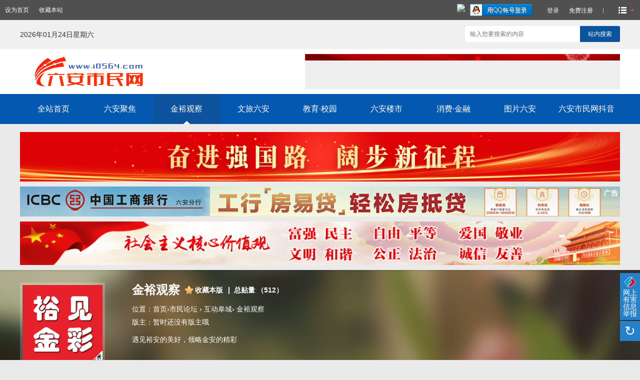

--- FILE ---
content_type: text/html; charset=gbk
request_url: http://0564sm.com/forum.php?mod=forumdisplay&fid=36
body_size: 16038
content:


<!DOCTYPE html PUBLIC "-//W3C//DTD XHTML 1.0 Transitional//EN" "http://www.w3.org/TR/xhtml1/DTD/xhtml1-transitional.dtd">
<html xmlns="http://www.w3.org/1999/xhtml">
<head>
<meta http-equiv="Content-Type" content="text/html; charset=gbk" />
<meta http-equiv="X-UA-Compatible"content="IE=9; IE=8; IE=7; IE=EDGE">
<title>金裕观察—六安市民网 </title>

<meta name="keywords" content="金安新闻-裕安新闻-金裕新闻—六安市民网" />
<meta name="description" content="金裕观察 " />
<meta name="generator" content="Discuz! X3.4" />
<meta name="author" content="Discuz! Team and Comsenz UI Team" />
<meta name="copyright" content="2001-2013 Comsenz Inc." />
<meta name="MSSmartTagsPreventParsing" content="True" />
<meta http-equiv="MSThemeCompatible" content="Yes" />
<base href="http://0564sm.com/" /><link rel="stylesheet" type="text/css" href="data/cache/style_10_common.css?lpe" /><link rel="stylesheet" type="text/css" href="data/cache/style_10_forum_forumdisplay.css?lpe" /><script type="text/javascript">var STYLEID = '10', STATICURL = 'static/', IMGDIR = 'static/image/common', VERHASH = 'lpe', charset = 'gbk', discuz_uid = '0', cookiepre = 'IpU9_2132_', cookiedomain = '', cookiepath = '/', showusercard = '1', attackevasive = '0', disallowfloat = 'newthread', creditnotice = '1|威望|,2|金钱|,3|贡献|', defaultstyle = '', REPORTURL = 'aHR0cDovLzA1NjRzbS5jb20vZm9ydW0ucGhwP21vZD1mb3J1bWRpc3BsYXkmZmlkPTM2', SITEURL = 'http://0564sm.com/', JSPATH = 'static/js/', CSSPATH = 'data/cache/style_', DYNAMICURL = '';</script>
<script src="static/js/common.js?lpe" type="text/javascript"></script>
<SCRIPT language=javascript> 
<!-- 
window.onerror=function(){return true;} 
// --> 
</SCRIPT> 



 
    
    <meta name="application-name" content="六安市民网——六安有影响力的传播新媒体！" />
<meta name="msapplication-tooltip" content="六安市民网——六安有影响力的传播新媒体！" />
<meta name="msapplication-task" content="name=全站首页;action-uri=http://0564sm.com/portal.php;icon-uri=http://0564sm.com/static/image/common/portal.ico" /><meta name="msapplication-task" content="name=市民论坛;action-uri=http://0564sm.com/forum.php;icon-uri=http://0564sm.com/static/image/common/bbs.ico" />
<link rel="archives" title="六安市民网——六安有影响力的传播新媒体！" href="http://0564sm.com/archiver/" />
<link rel="alternate" type="application/rss+xml" title="六安市民网——六安有影响力的传播新媒体！ - 金裕观察—六安市民网" href="http://0564sm.com/forum.php?mod=rss&fid=36&amp;auth=0" />
<link rel="stylesheet" href="template/huyou_toutiao/portal/list/header.css" />
<link rel="stylesheet" id="css_widthauto" type="text/css" href='data/cache/style_10_widthauto.css?lpe' /><script src="template/huyou_toutiao/image/jquery-1.8.3.min.js?lpe" type="text/javascript"></script>
     <script type="text/javascript">
     var jQ = jQuery.noConflict();</script>
 <script src="template/huyou_toutiao/image/huyou.js" type="text/javascript" type="text/javascript"></script>
<script src="static/js/forum.js?lpe" type="text/javascript"></script>
<style type="text/css">
.livethreadtitle .xst , .xst {
height: 18px;
font: normal 18px/18px "microsoft yahei",tahoma,arial,"Hiragino Sans GB","\5b8b\4f53";
}


</style>


<script src="template/huyou_toutiao/qrcode.js" type="text/javascript"></script>

<style>
.home-search {width: 100%;height: 58px;line-height: 58px;background: #f0f0f0;font-size: 14px;}
.home-search .home-search-box {width: 1200px;height: 100%;margin: auto;}
.home-search .home-search-box .home-search-left {float: left;}
.home-search .home-search-box .home-search-right {float: right;}
.home-search .home-search-box .home-search-right .home-search-input {float: left;margin-top: 12px;}
.home-search .home-search-box .home-search-right .home-search-input input {float: left;padding-left: 10px;width: 220px;height: 32px;background: #ffffff;border-radius: 3px 0 0 3px;border: none;color: #999999;}
.home-search .home-search-box .home-search-right .home-search-input .home-search-btn {float: right;width: 80px;height: 32px;line-height: 32px;background: #0c539d;border-radius: 0px 3px 3px 0;color: #ffffff;text-align: center;cursor: pointer;}
#scbar_btn {background: #0c539d;}
.home-search .home-search-box .home-search-right .home-search-input .btn-back {background: #D62314;}
.home-head {width: 1200px;margin: 10px auto 0;}
.home-head .home-head-logo {float: left;}
.home-head .home-head-logo img {height: 70px;}
.home-head .home-head-ad {float: right;width: 630px;height: 70px;background: #eee;margin-bottom: 10px;overflow: hidden;}
.navigate {width: 100%;height: 60px;background: #0458b0;}
.navigate .navigate-content {width: 1200px;height: 60px;line-height: 60px;font-size: 16px;margin: 0 auto;background: #0458b0;overflow: hidden;}
.navigate .navigate-item {float: left;cursor: pointer;width: 133.333px;text-align: center;position: relative;}
.navigate .navigate-item a{color: #FFFFFF;}
.navigate .navigate-item a span {display: none;}
.navigate .navigate-item a:hover{color: #FFFFFF!important;}
.navigate .navigate-item:hover {background-image: url(template/huyou_toutiao/image/honver.png);background-size: cover;}
.navigate .navigate-item.hover {background-image: url(template/huyou_toutiao/image/honver.png);background-size: cover;}
#ft.page-bottom {width: 100%;margin-top: 30px;padding-top: 16px;padding-bottom: 25px;line-height: 30px;background: #434343;font-size: 14px;text-align: center;color: #fff;}
#ft.page-bottom .page-bottom-img img {width: 20px;height: 21px;margin-right: 11px;}


</style>


</head>

<body id="nv_forum" class="pg_forumdisplay" onkeydown="if(event.keyCode==27) return false;">
<div id="append_parent"></div><div id="ajaxwaitid"></div>
                 

<div id="header">

<div id="hjpassport">
    <div id="pass_c" class="cf">
         <ul id="pass_c_l" class="cf">
      <li class="common"><a href="javascript:;"  onclick="setHomepage('https://www.i0564.com/');">设为首页</a> </li><li class="common"><a href="https://www.i0564.com/"  onclick="addFavorite(this.href, '六安市民网——六安有影响力的传播新媒体！');return false;">收藏本站</a> </li><li class="common" style="margin-top:6px;background:#FFFFFF; height:26px; margin-left: 10px; overflow:hidden"> </li>
      	  </ul>
      <ul id="passport_userinfo">
         				<li class="pass_log cf">	</li>
                     <li class="pass_log cf">
                    <a href="member.php?mod=logging&amp;action=login" onClick="showWindow('login', this.href)"><span>登录</span></a>
                    <a href="member.php?mod=register" target="_blank"><span>免费注册</span></a>
                    <i class="split_border"></i>
                </li>
                               
            <li class="wx pass_x">
                <div class="wx_t pass_x_t">
<a href="javascript:;" id="qmenu" onMouseOver="delayShow(this, function () {showMenu({'ctrlid':'qmenu','pos':'34!','ctrlclass':'a','duration':2});showForummenu(36);})"></a>
                </div>
            </li>
         </ul>
                       
<div class="fastlg_fm y" style="margin-right: 10px; padding-right: 10px">
<p><a href="http://0564sm.com/connect.php?mod=login&op=init&referer=forum.php%3Fmod%3Dforumdisplay%26fid%3D36&statfrom=login_simple"><img src="static/image/common/qq_login.gif" class="vm" alt="QQ登录" /></a></p>
<p class="hm xg1" style="padding-top: 2px;">只需一步，快速开始</p>
</div>
<div class="fastlg_fm y" style="margin-right: 10px; padding-right: 10px">
	<p><a href="javascript:;" onclick="showWindow('huyou_wxlogin', 'plugin.php?id=huyou_wxlogin&mod=qrcode');return false;"><img src="source/plugin/huyou_wxlogin/static/image/wechat_login.png"></a></p>
	<p class="hm xg1" style="padding-top: 2px;">只需一步，快速开始</p>
	</div>                       </div>
</div>
                      



<div class="home-search cl">
<div class="home-search-box">
<div class="home-search-left" id="time">2026年01月24日星期六</div>


<div class="home-search-right">
<div class="home-search-input">

             <form id="scbar_form" method="post" autocomplete="off" onSubmit="searchFocus($('scbar_txt'))" action="search.php?searchsubmit=yes" target="_blank">
        <input type="hidden" name="mod" id="scbar_mod" value="forum" />
<input type="hidden" name="formhash" value="ec5c11f4" />
        <input type="hidden" name="srchtype" value="title" />
        <input type="hidden" name="srhfid" value="" />
        <input type="hidden" name="srhlocality" value="forum::mypage" />
              <input type="hidden" name="searchsubmit" value="yes"/>
                   <input type="text" class="search_key_input" name="srchtxt" value="" placeholder="输入您要搜索的内容" autocomplete="off" id="topTxtKeyWord" value="">
<button type="submit" name="searchsubmit" id="scbar_btn" value="true" class="home-search-btn">站内搜索</button>
          </form>



</div>
</div>
</div>
</div>

<div class="home-head auto cl">
    <div class="home-head-logo">
        <a href="./" title="六安市民网——六安有影响力的传播新媒体！"><img src="template/huyou_toutiao/image/logo.jpg" alt="六安市民网——六安有影响力的传播新媒体！" border="0" /></a>    </div>
    <!-- 轮播图 -->
    <div class="home-head-ad">
        <div class="fullscreen">
            <!-- 轮播图图片 -->
            <div class="bd">
                <ul id="home-head-ad-swiper">
                   <li><a href="#" target="_blank"><img src="template/huyou_toutiao/image/dong/ad1.jpg" alt=""></a></li>
                    <li><a href="#" target="_blank"><img src="template/huyou_toutiao/image/dong/ad2.jpg" alt=""></a></li>
                    <li><a href="#" target="_blank"><img src="template/huyou_toutiao/image/dong/ad3.jpg" alt=""></a></li>
				</ul>
			</div>
        </div>    </div>
</div>



<div class="navigate cl">
<div class="navigate-content"><div class="navigate-item"id="mn_portal" ><a href="portal.php" hidefocus="true" title="Portal"  >全站首页<span>Portal</span></a></div><div class="navigate-item"id="mn_Ned10" ><a href="forum.php?mod=forumdisplay&fid=2" hidefocus="true" target="_blank"  >六安聚焦</a></div><div class="navigate-item hover"id="mn_N7918" ><a href="forum.php?mod=forumdisplay&fid=36" hidefocus="true" target="_blank"  >金裕观察</a></div><div class="navigate-item"id="mn_Nd7a1" ><a href="forum.php?mod=forumdisplay&fid=48" hidefocus="true"  >文旅六安</a></div><div class="navigate-item"id="mn_N5890" ><a href="forum.php?mod=forumdisplay&fid=65" hidefocus="true"  >教育·校园</a></div><div class="navigate-item"id="mn_N3e38" ><a href="forum.php?mod=forumdisplay&fid=64" hidefocus="true"  >六安楼市</a></div><div class="navigate-item"id="mn_Nf354" ><a href="forum.php?mod=forumdisplay&fid=66" hidefocus="true"  >消费·金融</a></div><div class="navigate-item"id="mn_Naf56" ><a href="forum.php?mod=forumdisplay&fid=67" hidefocus="true"  >图片六安</a></div><div class="navigate-item"id="mn_Nbafc" ><a href="https://www.douyin.com/user/MS4wLjABAAAAx5tbxndjl_fX1fNBW_YPWW6noTl6Xl2iP7cJktEMhDm3VxAcZcGNmD6TSx518Arh" hidefocus="true" target="_blank"  >六安市民网抖音</a></div></div>
</div>
</div>


<div class="wp">
<div class="wuserbox">
<ul class="user-layer block" id="xlmmhm_menu" style="display: none; margin-left:-86px; width:260px;"><li class="navmspan"id="mn_portal" ><a href="portal.php" hidefocus="true" title="Portal"  >全站首页<span>Portal</span></a></li><li class="navmspan"id="mn_Ned10" ><a href="forum.php?mod=forumdisplay&fid=2" hidefocus="true" target="_blank"  >六安聚焦</a></li><li class="navmspan"id="mn_N7918" ><a href="forum.php?mod=forumdisplay&fid=36" hidefocus="true" target="_blank"  >金裕观察</a></li><li class="navmspan"id="mn_Nd7a1" ><a href="forum.php?mod=forumdisplay&fid=48" hidefocus="true"  >文旅六安</a></li><li class="navmspan"id="mn_N5890" ><a href="forum.php?mod=forumdisplay&fid=65" hidefocus="true"  >教育·校园</a></li><li class="navmspan"id="mn_N3e38" ><a href="forum.php?mod=forumdisplay&fid=64" hidefocus="true"  >六安楼市</a></li><li class="navmspan"id="mn_Nf354" ><a href="forum.php?mod=forumdisplay&fid=66" hidefocus="true"  >消费·金融</a></li><li class="navmspan"id="mn_Naf56" ><a href="forum.php?mod=forumdisplay&fid=67" hidefocus="true"  >图片六安</a></li><li class="navmspan"id="mn_Nbafc" ><a href="https://www.douyin.com/user/MS4wLjABAAAAx5tbxndjl_fX1fNBW_YPWW6noTl6Xl2iP7cJktEMhDm3VxAcZcGNmD6TSx518Arh" hidefocus="true" target="_blank"  >六安市民网抖音</a></li></ul>
</div></div>


<div id="wp" class="wp">
 	<style>
.xlmmfgs {position: fixed;left: 0;right: 0;bottom: 0;z-index: 99999;-webkit-animation: pop-show 0.5s cubic-bezier(0.215,0.61,0.355,1) forwards;animation: pop-show 0.5s cubic-bezier(0.215,0.61,0.355,1) forwards;}
.xlmmfgsgb {background: rgba(51,51,51,.9);width: 100%;height: 38px;line-height: 38px;color: #fff;}
.xlmmfgsgb a {line-height: 35px;padding: 0 10px;font-size: 26px;color: #fff;}
.xlmmfgsgb a:hover {color: #eb7350;}
.xlmmfgslb {background: rgba(0,0,0,.92);padding-bottom: 15px;}
.xlmmfgslb .wp {width: 846px !important;padding: 12px 15px;}
.xlmmfgslb .xlmmfglistit {position: relative;display: block;float: left;width: 123px;height: 73px;margin: 10px 0 0 10px;overflow: hidden;}
.xlmmsactives .xlmmactive1 sup, .xlmmsactives .xlmmactive2 sup, .xlmmsactives .xlmmactive3 sup, .xlmmsactives .xlmmactive4 sup, .xlmmsactives .xlmmactive5 sup, .xlmmsactives .xlmmactive6 sup, .xlmmfgslb .xlmmfglistit.curs sup, .xlmmfgslb .xlmmfglistit.cur sup {position: absolute;top: 2px;right: 2px;height: 30px;width: 30px;text-indent: -9999em;background-color: transparent;background: url(template/xlmm_zx/image/styleicon.png) no-repeat;line-height: 22px;text-align: center;color: #FFF;}
.xlmmfgslb .xlmmfglistit span {background: #000000;width: 119px;height: 69px;display: block;border: 2px solid #000000;overflow: hidden;}
.xlmmfgslb .xlmmfglistit:hover span {border-color: #eee;}
.xlmmfgslb .xlmmfglistit p.tplname {position: absolute;visibility: hidden;bottom: 1px;left: 2px;right: 2px;height: auto;padding: 2px 0;line-height: 18px;background: #2c2c2c;background: rgba(74,74,74,0.6);text-align: center;color: #fff;}
.xlmmfgslb .xlmmfglistit:hover p.tplname {visibility: visible;}
.xlmmfgsdb {text-align: center;}
.xlmmfgsdb .xlmmfgsbt {background: #de5045;padding: 2px 13px;color: #fff;border: 1px solid #E35309;border-radius: 3px;}
</style>





    <link rel="stylesheet" href="template/huyou_toutiao/image/forumdisplay.css?lpe" />
</div>
<style id="diy_style" type="text/css">#portal_block_208 .dxb_bc {  margin-top:20px !important;}#frame1KoG62 {  margin-bottom:10px !important;}#framet48I1f {  margin-bottom:10px !important;}#frameZ5im7i {  margin-bottom:10px !important;}</style>
<div class="wp">
<!--[diy=bg]--><div id="bg" class="area"><div id="frame1KoG62" class="cl_frame_bm frame move-span cl frame-1"><div id="frame1KoG62_left" class="column frame-1-c"><div id="frame1KoG62_left_temp" class="move-span temp"></div><div id="portal_block_235" class="cl_block_bm block move-span"><div id="portal_block_235_content" class="dxb_bc"><div class="portal_block_summary"><img src="/rf.png" width="100%" /></div></div></div></div></div><div id="framet48I1f" class="cl_frame_bm frame move-span cl frame-1"><div id="framet48I1f_left" class="column frame-1-c"><div id="framet48I1f_left_temp" class="move-span temp"></div><div id="portal_block_236" class="cl_block_bm block move-span"><div id="portal_block_236_content" class="dxb_bc"><div class="portal_block_summary"><img src="/gh.png" width="100%" /></div></div></div></div></div><div id="frameZ5im7i" class="cl_frame_bm frame move-span cl frame-1"><div id="frameZ5im7i_left" class="column frame-1-c"><div id="frameZ5im7i_left_temp" class="move-span temp"></div><div id="portal_block_237" class="cl_block_bm block move-span"><div id="portal_block_237_content" class="dxb_bc"><div class="portal_block_summary"><img src="/zd.jpg" width="100%" /></div></div></div></div></div></div><!--[/diy]-->
</div>

    <div class="head">
<div class="head-banner">
    <div class="baner-bg">
        <img id="header_banner_bg" src="template/huyou_toutiao/image/banner.jpg" width="1920" height="220">
    </div>
    <div class="overlay"></div>
    <div class="head-banner-container">
    
    <div class="container">
        
        <div class="row">
            <div class="col-2">
                <div class="pic">
                    <a class="st_qrcode" id="qr-cs"  onmouseover="showMenu({'ctrlid':this.id,'ctrlclass':'','pos':'!'})" href="javascript:;"></a>
                     <div id="qr-cs_menu" style="display: none;background:#fff; width:160px;">
                   <div class="hjqrcode " style="padding:0 8px 8px 8px;">
                        <div class="qrcode_name">手机逛社区</div>
                        <div class="qrcode" id="qrcode"></div>
                        <img class="qrcode_icon" src="template/huyou_toutiao/image/xlmm-coreicon.png">
                    </div>
                    </div>
                  
                    <a href="forum.php?mod=forumdisplay&amp;fid=36" title="金裕观察">
                        <img src="data/attachment/common/19/common_36_icon.png" alt="金裕观察">
                    </a>
                </div>
            </div>
            <div class="col-8">
                <div class="ftitle">
                    <a href="forum.php?mod=forumdisplay&amp;fid=36"><span id="headLeagueName" class="title_text">金裕观察</span></a>
                    <span class="z"><a href="home.php?mod=spacecp&amp;ac=favorite&amp;type=forum&amp;id=36&amp;handlekey=favoriteforum&amp;formhash=ec5c11f4" id="a_favorite" class="fa_fav" onclick="showWindow(this.id, this.href, 'get', 0);">收藏本版 <i id="number_favorite"  style="display:none;">(<span id="number_favorite_num">0</span>)</i></a> | &nbsp;总贴量 （512）</span>

                </div>
                <div class="info cf">
                    <div class="user_info_box z">

                        <p>位置：<a href="./" title="首页">首页</a><em>&rsaquo;</em><a href="forum.php">市民论坛</a> <em>&rsaquo;</em> <a href="forum.php?gid=1">互动皋城</a><em>&rsaquo;</em> <a href="forum.php?mod=forumdisplay&fid=36">金裕观察</a>                     					&nbsp;&nbsp;<span>

</span>
   </p>
                        <p>版主：<a href="#" target="_blank">暂时还没有版主哦</a> </p>
                           <div class="summary">遇见裕安的美好，领略金安的精彩</div>
                    </div>
                    
                    
                    

                </div>

            </div>
        </div>
        
    </div>
        </div>
</div>
</div>


     <div class="wp">
<div class="boardnav boardnavs">
<div id="ct" class="wp cl ct2 container">
    <div class="mn" style="background:#FFFFFF; width:880px">
          	
<div class="star_nav_wrap star_nav_wrap_platform ">
<ul class="star_class_nav clearfix">
<li class="star_nav_tab newfocus"><div class="star_nav_tab_inner"><div class="space"><a href="forum.php?mod=forumdisplay&amp;fid=36" class="star_nav_ico kantie"><i class="icon"></i>看贴</a></div></div></li>
<li class="star_nav_tab "><div class="star_nav_tab_inner"><div class="space"><a href="forum.php?mod=forumdisplay&amp;fid=36&amp;filter=digest&amp;digest=1" class="star_nav_ico jingpin" target="_blank"><i class="icon"></i>精品</a></div></div></li>
<li class="star_nav_tab"><div class="star_nav_tab_inner"><div class="space"><a href="forum.php?mod=forumdisplay&amp;fid=36&amp;filter=specialtype&amp;specialtype=poll" class="star_nav_ico toupiao" target="_blank"><i class="icon"></i>投票</a></div></div></li>                        </ul>         
</div>
<div class="clearfix"></div>
      <div class="oneway_text graybottomborder">
<div style="margin-top:16px" id="atarget" onclick="setatarget(1)"  title="在新窗口中打开帖子" ><i></i>新窗</div> 
 <ul style="padding-top:15px\9">
<li ><a href="forum.php?mod=forumdisplay&amp;fid=36&amp;filter=lastpost&amp;orderby=lastpost" class="xi2"><i class="newthead"></i>最新</a></li>
<li ><a href="forum.php?mod=forumdisplay&amp;fid=36&amp;filter=heat&amp;orderby=heats" class="xi2"><i class="lastthead"></i>热门</a></li>
<li ><a href="forum.php?mod=forumdisplay&amp;fid=36&amp;filter=hot" class="xi2"><i class="hotthead"></i>热帖</a></li>
<li ><a href="forum.php?mod=forumdisplay&amp;fid=36&amp;filter=digest&amp;digest=1" class="xi2"><i class="verythead"></i>精华</a></li>
<li ><a id="filter_dateline" href="javascript:;" class="showmenu xi2" onclick="showMenu(this.id)">更多</a></li>
</ul>
</div>
<div class="clearfix"></div>
<style>
.oneway_text {margin:0 25px;border-bottom: 1px solid #f1f1f1;color: #9f9f9f;line-height: 50px;height: 50px;}
#atarget, #threadthumb {cursor: pointer;float: right;color: #afafaf;}
.oneway_text li {float:left;margin-right:23px}
.oneway_text li a{ color: #9f9f9f;font: 14px/1.5 "Helvetica Neue", Arial,"Hiragino Sans GB", "STHeiti", "Microsoft Yahei","SimSun", "WenQuanYi Micro Hei",sans-serif;}
.oneway_text li a.xw1{color: #666;font: 14px/1.5 "Helvetica Neue", Arial,"Hiragino Sans GB", "STHeiti", "Microsoft Yahei","SimSun", "WenQuanYi Micro Hei",sans-serif;}
</style>


    

    <style type="text/css">
.listUser a {
    padding-left: 20px; margin-right:10px;
    background: url(template/huyou_toutiao/image/icon_author.png) 0 0 no-repeat;
    color: #999;
}
</style>
            <style> .xg1 span {
    color: #999;
}
.feedBox .wcommonFeed  em {
    font-weight: normal; 
}
</style>	<span id="clearstickthread" style="display: none;">
<a href="javascript:;" onclick="clearStickThread()" title="显示置顶"><img src="template/huyou_toutiao/image/topshow.png" class="icon_top_folder"/></a>
</span>
    <div id="threadlist" class="tl bm bmw">
    <div class="bm_c">
<script type="text/javascript">var lasttime = 1769199573;var listcolspan= '5';</script>
<div id="forumnew" style="display:none"></div>
<form method="post" autocomplete="off" name="moderate" id="moderate" action="forum.php?mod=topicadmin&amp;action=moderate&amp;fid=36&amp;infloat=yes&amp;nopost=yes">
<input type="hidden" name="formhash" value="ec5c11f4" />
<input type="hidden" name="listextra" value="page%3D1" />
<table summary="forum_36" cellspacing="0" cellpadding="0" id="threadlisttableid">
      <tbody>
<tr>
 	     									<td class="tdbg" style="border:0; padding:0"></td><td class="icn" style="border:0; padding:0"></td>
<th class="common" style="border:0; padding:0"></th>
<td class="by" style="border:0; padding:0"> </td>
             <td class="num" style="border:0; padding:0" ></td>
 									<td class="tdbg" style="border:0; padding:0; "></td>
 	    </tr>
</tbody><script type="text/javascript">hideStickThread();</script>
<tbody id="normalthread_4233" class=" wow fadeInUpBig" data-wow-delay="0.3s">
<tr>
 	    <td class="tdbg">&nbsp;</td>
<td class="icn">
                                        <p>					<a href="home.php?mod=space&amp;uid=104977" c="1"><img src="http://www.0564sm.com/uc_server/avatar.php?uid=104977&size=small" /></a>
</p>
</td>
<th class="new">
<a href="javascript:;" id="content_4233" class="showcontent y" title="更多操作" onclick="CONTENT_TID='4233';CONTENT_ID='normalthread_4233';showMenu({'ctrlid':this.id,'menuid':'content_menu'})"></a>
 <a href="forum.php?mod=viewthread&amp;tid=4233&amp;extra=page%3D1" onclick="atarget(this)" class="s xst">我们的十四五 | 中市街道</a>
<a href="forum.php?mod=redirect&amp;tid=4233&amp;goto=lastpost#lastpost" class="xi1">New</a>
 									 							<p class="mtn xg1" style="margin-left:-7px; margin-top:8px"> &nbsp; 发表于: <span style="color:#999;"><span title="2026-1-23">昨天&nbsp;11:32</span></span> &nbsp; 查看: 44 &nbsp; 回复: <a href="forum.php?mod=viewthread&amp;tid=4233&amp;extra=page%3D1">0</a>
</p>
  										</th>
<td class="by">
<cite>
<a href="home.php?mod=space&amp;uid=104977" c="1">六安市民网发布</a></cite>
                                        <em><a href="home.php?mod=space&username=%C1%F9%B0%B2%CA%D0%C3%F1%CD%F8%B7%A2%B2%BC">六安市民网发布</a></em>
                                        </td>
             <td class="num" >
                                                                                    <p>01-23</p>
                                                                           </td>
 									<td class="tdbg">&nbsp;</td>
                                        </tr>
</tbody>
<script type="text/javascript">hideStickThread();</script>
<tbody id="normalthread_4230" class=" wow fadeInUpBig" data-wow-delay="0.3s">
<tr>
 	    <td class="tdbg">&nbsp;</td>
<td class="icn">
                                        <p>					<a href="home.php?mod=space&amp;uid=104977" c="1"><img src="http://www.0564sm.com/uc_server/avatar.php?uid=104977&size=small" /></a>
</p>
</td>
<th class="new">
<a href="javascript:;" id="content_4230" class="showcontent y" title="更多操作" onclick="CONTENT_TID='4230';CONTENT_ID='normalthread_4230';showMenu({'ctrlid':this.id,'menuid':'content_menu'})"></a>
 <a href="forum.php?mod=viewthread&amp;tid=4230&amp;extra=page%3D1" onclick="atarget(this)" class="s xst">金安区三里桥街道：雪后暖阳映初心 走访独居送温情</a>
<a href="forum.php?mod=redirect&amp;tid=4230&amp;goto=lastpost#lastpost" class="xi1">New</a>
 									 							<p class="mtn xg1" style="margin-left:-7px; margin-top:8px"> &nbsp; 发表于: <span style="color:#999;"><span title="2026-1-22">前天&nbsp;11:10</span></span> &nbsp; 查看: 113 &nbsp; 回复: <a href="forum.php?mod=viewthread&amp;tid=4230&amp;extra=page%3D1">0</a>
</p>
  										</th>
<td class="by">
<cite>
<a href="home.php?mod=space&amp;uid=104977" c="1">六安市民网发布</a></cite>
                                        <em><a href="home.php?mod=space&username=%C1%F9%B0%B2%CA%D0%C3%F1%CD%F8%B7%A2%B2%BC">六安市民网发布</a></em>
                                        </td>
             <td class="num" >
                                                                                    <p>01-22</p>
                                                                           </td>
 									<td class="tdbg">&nbsp;</td>
                                        </tr>
</tbody>
<script type="text/javascript">hideStickThread();</script>
<tbody id="normalthread_4227" class=" wow fadeInUpBig" data-wow-delay="0.3s">
<tr>
 	    <td class="tdbg">&nbsp;</td>
<td class="icn">
                                        <p>					<a href="home.php?mod=space&amp;uid=104977" c="1"><img src="http://www.0564sm.com/uc_server/avatar.php?uid=104977&size=small" /></a>
</p>
</td>
<th class="new">
<a href="javascript:;" id="content_4227" class="showcontent y" title="更多操作" onclick="CONTENT_TID='4227';CONTENT_ID='normalthread_4227';showMenu({'ctrlid':this.id,'menuid':'content_menu'})"></a>
 <a href="forum.php?mod=viewthread&amp;tid=4227&amp;extra=page%3D1" onclick="atarget(this)" class="s xst">三里桥街道：风雪中温暖守护“不打烊”</a>
<a href="forum.php?mod=redirect&amp;tid=4227&amp;goto=lastpost#lastpost" class="xi1">New</a>
 									 							<p class="mtn xg1" style="margin-left:-7px; margin-top:8px"> &nbsp; 发表于: <span style="color:#999;"><span title="2026-1-21">3&nbsp;天前</span></span> &nbsp; 查看: 126 &nbsp; 回复: <a href="forum.php?mod=viewthread&amp;tid=4227&amp;extra=page%3D1">0</a>
</p>
  										</th>
<td class="by">
<cite>
<a href="home.php?mod=space&amp;uid=104977" c="1">六安市民网发布</a></cite>
                                        <em><a href="home.php?mod=space&username=%C1%F9%B0%B2%CA%D0%C3%F1%CD%F8%B7%A2%B2%BC">六安市民网发布</a></em>
                                        </td>
             <td class="num" >
                                                                                    <p>01-21</p>
                                                                           </td>
 									<td class="tdbg">&nbsp;</td>
                                        </tr>
</tbody>
<script type="text/javascript">hideStickThread();</script>
<tbody id="normalthread_4217" class=" wow fadeInUpBig" data-wow-delay="0.3s">
<tr>
 	    <td class="tdbg">&nbsp;</td>
<td class="icn">
                                        <p>					<a href="home.php?mod=space&amp;uid=104977" c="1"><img src="http://www.0564sm.com/uc_server/avatar.php?uid=104977&size=small" /></a>
</p>
</td>
<th class="new">
<a href="javascript:;" id="content_4217" class="showcontent y" title="更多操作" onclick="CONTENT_TID='4217';CONTENT_ID='normalthread_4217';showMenu({'ctrlid':this.id,'menuid':'content_menu'})"></a>
 <a href="forum.php?mod=viewthread&amp;tid=4217&amp;extra=page%3D1" onclick="atarget(this)" class="s xst">金安区淠东乡：全员上阵除积雪  多措并举保畅通</a>
<a href="forum.php?mod=redirect&amp;tid=4217&amp;goto=lastpost#lastpost" class="xi1">New</a>
 									 							<p class="mtn xg1" style="margin-left:-7px; margin-top:8px"> &nbsp; 发表于: <span style="color:#999;"><span title="2026-1-20">4&nbsp;天前</span></span> &nbsp; 查看: 127 &nbsp; 回复: <a href="forum.php?mod=viewthread&amp;tid=4217&amp;extra=page%3D1">0</a>
</p>
  										</th>
<td class="by">
<cite>
<a href="home.php?mod=space&amp;uid=104977" c="1">六安市民网发布</a></cite>
                                        <em><a href="home.php?mod=space&username=%C1%F9%B0%B2%CA%D0%C3%F1%CD%F8%B7%A2%B2%BC">六安市民网发布</a></em>
                                        </td>
             <td class="num" >
                                                                                    <p>01-20</p>
                                                                           </td>
 									<td class="tdbg">&nbsp;</td>
                                        </tr>
</tbody>
<script type="text/javascript">hideStickThread();</script>
<tbody id="normalthread_4216" class=" wow fadeInUpBig" data-wow-delay="0.3s">
<tr>
 	    <td class="tdbg">&nbsp;</td>
<td class="icn">
                                        <p>					<a href="home.php?mod=space&amp;uid=104977" c="1"><img src="http://www.0564sm.com/uc_server/avatar.php?uid=104977&size=small" /></a>
</p>
</td>
<th class="new">
<a href="javascript:;" id="content_4216" class="showcontent y" title="更多操作" onclick="CONTENT_TID='4216';CONTENT_ID='normalthread_4216';showMenu({'ctrlid':this.id,'menuid':'content_menu'})"></a>
 <a href="forum.php?mod=viewthread&amp;tid=4216&amp;extra=page%3D1" onclick="atarget(this)" class="s xst">裕安区徐集镇：风雪砺初心 实干护民生</a>
<a href="forum.php?mod=redirect&amp;tid=4216&amp;goto=lastpost#lastpost" class="xi1">New</a>
 									 							<p class="mtn xg1" style="margin-left:-7px; margin-top:8px"> &nbsp; 发表于: <span style="color:#999;"><span title="2026-1-20">4&nbsp;天前</span></span> &nbsp; 查看: 120 &nbsp; 回复: <a href="forum.php?mod=viewthread&amp;tid=4216&amp;extra=page%3D1">0</a>
</p>
  										</th>
<td class="by">
<cite>
<a href="home.php?mod=space&amp;uid=104977" c="1">六安市民网发布</a></cite>
                                        <em><a href="home.php?mod=space&username=%C1%F9%B0%B2%CA%D0%C3%F1%CD%F8%B7%A2%B2%BC">六安市民网发布</a></em>
                                        </td>
             <td class="num" >
                                                                                    <p>01-20</p>
                                                                           </td>
 									<td class="tdbg">&nbsp;</td>
                                        </tr>
</tbody>
<script type="text/javascript">hideStickThread();</script>
<tbody id="normalthread_4210" class=" wow fadeInUpBig" data-wow-delay="0.3s">
<tr>
 	    <td class="tdbg">&nbsp;</td>
<td class="icn">
                                        <p>					<a href="home.php?mod=space&amp;uid=104977" c="1"><img src="http://www.0564sm.com/uc_server/avatar.php?uid=104977&size=small" /></a>
</p>
</td>
<th class="new">
<a href="javascript:;" id="content_4210" class="showcontent y" title="更多操作" onclick="CONTENT_TID='4210';CONTENT_ID='normalthread_4210';showMenu({'ctrlid':this.id,'menuid':'content_menu'})"></a>
 <a href="forum.php?mod=viewthread&amp;tid=4210&amp;extra=page%3D1" onclick="atarget(this)" class="s xst">六安市安全生产（防灾减灾救灾）委员会 关于启动低温雨雪冰冻灾害四级 应急响应的通知</a>
<a href="forum.php?mod=redirect&amp;tid=4210&amp;goto=lastpost#lastpost" class="xi1">New</a>
 									 							<p class="mtn xg1" style="margin-left:-7px; margin-top:8px"> &nbsp; 发表于: <span style="color:#999;"><span title="2026-1-19">5&nbsp;天前</span></span> &nbsp; 查看: 178 &nbsp; 回复: <a href="forum.php?mod=viewthread&amp;tid=4210&amp;extra=page%3D1">0</a>
</p>
  										</th>
<td class="by">
<cite>
<a href="home.php?mod=space&amp;uid=104977" c="1">六安市民网发布</a></cite>
                                        <em><a href="home.php?mod=space&username=%C1%F9%B0%B2%CA%D0%C3%F1%CD%F8%B7%A2%B2%BC">六安市民网发布</a></em>
                                        </td>
             <td class="num" >
                                                                                    <p>01-19</p>
                                                                           </td>
 									<td class="tdbg">&nbsp;</td>
                                        </tr>
</tbody>
<script type="text/javascript">hideStickThread();</script>
<tbody id="normalthread_4209" class=" wow fadeInUpBig" data-wow-delay="0.3s">
<tr>
 	    <td class="tdbg">&nbsp;</td>
<td class="icn">
                                        <p>					<a href="home.php?mod=space&amp;uid=104977" c="1"><img src="http://www.0564sm.com/uc_server/avatar.php?uid=104977&size=small" /></a>
</p>
</td>
<th class="new">
<a href="javascript:;" id="content_4209" class="showcontent y" title="更多操作" onclick="CONTENT_TID='4209';CONTENT_ID='normalthread_4209';showMenu({'ctrlid':this.id,'menuid':'content_menu'})"></a>
 <a href="forum.php?mod=viewthread&amp;tid=4209&amp;extra=page%3D1" onclick="atarget(this)" class="s xst">六安这段高速全线施工！</a>
<a href="forum.php?mod=redirect&amp;tid=4209&amp;goto=lastpost#lastpost" class="xi1">New</a>
 									 							<p class="mtn xg1" style="margin-left:-7px; margin-top:8px"> &nbsp; 发表于: <span style="color:#999;"><span title="2026-1-19">5&nbsp;天前</span></span> &nbsp; 查看: 254 &nbsp; 回复: <a href="forum.php?mod=viewthread&amp;tid=4209&amp;extra=page%3D1">0</a>
</p>
  										</th>
<td class="by">
<cite>
<a href="home.php?mod=space&amp;uid=104977" c="1">六安市民网发布</a></cite>
                                        <em><a href="home.php?mod=space&username=%C1%F9%B0%B2%CA%D0%C3%F1%CD%F8%B7%A2%B2%BC">六安市民网发布</a></em>
                                        </td>
             <td class="num" >
                                                                                    <p>01-19</p>
                                                                           </td>
 									<td class="tdbg">&nbsp;</td>
                                        </tr>
</tbody>
<script type="text/javascript">hideStickThread();</script>
<tbody id="normalthread_4208" class=" wow fadeInUpBig" data-wow-delay="0.3s">
<tr>
 	    <td class="tdbg">&nbsp;</td>
<td class="icn">
                                        <p>					<a href="home.php?mod=space&amp;uid=104977" c="1"><img src="http://www.0564sm.com/uc_server/avatar.php?uid=104977&size=small" /></a>
</p>
</td>
<th class="new">
<a href="javascript:;" id="content_4208" class="showcontent y" title="更多操作" onclick="CONTENT_TID='4208';CONTENT_ID='normalthread_4208';showMenu({'ctrlid':this.id,'menuid':'content_menu'})"></a>
 <a href="forum.php?mod=viewthread&amp;tid=4208&amp;extra=page%3D1" onclick="atarget(this)" class="s xst">六安市公安局叶集分局通告</a>
<a href="forum.php?mod=redirect&amp;tid=4208&amp;goto=lastpost#lastpost" class="xi1">New</a>
 									 							<p class="mtn xg1" style="margin-left:-7px; margin-top:8px"> &nbsp; 发表于: <span style="color:#999;"><span title="2026-1-19">5&nbsp;天前</span></span> &nbsp; 查看: 183 &nbsp; 回复: <a href="forum.php?mod=viewthread&amp;tid=4208&amp;extra=page%3D1">0</a>
</p>
  										</th>
<td class="by">
<cite>
<a href="home.php?mod=space&amp;uid=104977" c="1">六安市民网发布</a></cite>
                                        <em><a href="home.php?mod=space&username=%C1%F9%B0%B2%CA%D0%C3%F1%CD%F8%B7%A2%B2%BC">六安市民网发布</a></em>
                                        </td>
             <td class="num" >
                                                                                    <p>01-19</p>
                                                                           </td>
 									<td class="tdbg">&nbsp;</td>
                                        </tr>
</tbody>
<script type="text/javascript">hideStickThread();</script>
<tbody id="normalthread_4189" class=" wow fadeInUpBig" data-wow-delay="0.3s">
<tr>
 	    <td class="tdbg">&nbsp;</td>
<td class="icn">
                                        <p>					<a href="home.php?mod=space&amp;uid=104977" c="1"><img src="http://www.0564sm.com/uc_server/avatar.php?uid=104977&size=small" /></a>
</p>
</td>
<th class="new">
<a href="javascript:;" id="content_4189" class="showcontent y" title="更多操作" onclick="CONTENT_TID='4189';CONTENT_ID='normalthread_4189';showMenu({'ctrlid':this.id,'menuid':'content_menu'})"></a>
 <a href="forum.php?mod=viewthread&amp;tid=4189&amp;extra=page%3D1" onclick="atarget(this)" class="s xst">金安区三里桥街道：一纸拓新福 万象启新岁</a>
 									 							<p class="mtn xg1" style="margin-left:-7px; margin-top:8px"> &nbsp; 发表于: <span style="color:#999;">2026-1-14</span> &nbsp; 查看: 470 &nbsp; 回复: <a href="forum.php?mod=viewthread&amp;tid=4189&amp;extra=page%3D1">0</a>
</p>
  										</th>
<td class="by">
<cite>
<a href="home.php?mod=space&amp;uid=104977" c="1">六安市民网发布</a></cite>
                                        <em><a href="home.php?mod=space&username=%C1%F9%B0%B2%CA%D0%C3%F1%CD%F8%B7%A2%B2%BC">六安市民网发布</a></em>
                                        </td>
             <td class="num" >
                                                                                    <p>01-14</p>
                                                                           </td>
 									<td class="tdbg">&nbsp;</td>
                                        </tr>
</tbody>
<script type="text/javascript">hideStickThread();</script>
<tbody id="normalthread_4185" class=" wow fadeInUpBig" data-wow-delay="0.3s">
<tr>
 	    <td class="tdbg">&nbsp;</td>
<td class="icn">
                                        <p>					<a href="home.php?mod=space&amp;uid=104977" c="1"><img src="http://www.0564sm.com/uc_server/avatar.php?uid=104977&size=small" /></a>
</p>
</td>
<th class="new">
<a href="javascript:;" id="content_4185" class="showcontent y" title="更多操作" onclick="CONTENT_TID='4185';CONTENT_ID='normalthread_4185';showMenu({'ctrlid':this.id,'menuid':'content_menu'})"></a>
 <a href="forum.php?mod=viewthread&amp;tid=4185&amp;extra=page%3D1" onclick="atarget(this)" class="s xst">金安区三里桥街道：小手创福桶 星光伴成长</a>
 									 							<p class="mtn xg1" style="margin-left:-7px; margin-top:8px"> &nbsp; 发表于: <span style="color:#999;">2026-1-13</span> &nbsp; 查看: 502 &nbsp; 回复: <a href="forum.php?mod=viewthread&amp;tid=4185&amp;extra=page%3D1">0</a>
</p>
  										</th>
<td class="by">
<cite>
<a href="home.php?mod=space&amp;uid=104977" c="1">六安市民网发布</a></cite>
                                        <em><a href="home.php?mod=space&username=%C1%F9%B0%B2%CA%D0%C3%F1%CD%F8%B7%A2%B2%BC">六安市民网发布</a></em>
                                        </td>
             <td class="num" >
                                                                                    <p>01-13</p>
                                                                           </td>
 									<td class="tdbg">&nbsp;</td>
                                        </tr>
</tbody>
<script type="text/javascript">hideStickThread();</script>
<tbody id="normalthread_4165" class=" wow fadeInUpBig" data-wow-delay="0.3s">
<tr>
 	    <td class="tdbg">&nbsp;</td>
<td class="icn">
                                        <p>					<a href="home.php?mod=space&amp;uid=104977" c="1"><img src="http://www.0564sm.com/uc_server/avatar.php?uid=104977&size=small" /></a>
</p>
</td>
<th class="new">
<a href="javascript:;" id="content_4165" class="showcontent y" title="更多操作" onclick="CONTENT_TID='4165';CONTENT_ID='normalthread_4165';showMenu({'ctrlid':this.id,'menuid':'content_menu'})"></a>
 <a href="forum.php?mod=viewthread&amp;tid=4165&amp;extra=page%3D1" onclick="atarget(this)" class="s xst">裕安区新安镇清溪社区：“岁启新元，古韵传承”元旦民俗游园会</a>
 									 							<p class="mtn xg1" style="margin-left:-7px; margin-top:8px"> &nbsp; 发表于: <span style="color:#999;">2026-1-9</span> &nbsp; 查看: 6617 &nbsp; 回复: <a href="forum.php?mod=viewthread&amp;tid=4165&amp;extra=page%3D1">0</a>
</p>
  										</th>
<td class="by">
<cite>
<a href="home.php?mod=space&amp;uid=104977" c="1">六安市民网发布</a></cite>
                                        <em><a href="home.php?mod=space&username=%C1%F9%B0%B2%CA%D0%C3%F1%CD%F8%B7%A2%B2%BC">六安市民网发布</a></em>
                                        </td>
             <td class="num" >
                                                                                    <p>01-09</p>
                                                                           </td>
 									<td class="tdbg">&nbsp;</td>
                                        </tr>
</tbody>
<script type="text/javascript">hideStickThread();</script>
<tbody id="normalthread_4164" class=" wow fadeInUpBig" data-wow-delay="0.3s">
<tr>
 	    <td class="tdbg">&nbsp;</td>
<td class="icn">
                                        <p>					<a href="home.php?mod=space&amp;uid=104977" c="1"><img src="http://www.0564sm.com/uc_server/avatar.php?uid=104977&size=small" /></a>
</p>
</td>
<th class="new">
<a href="javascript:;" id="content_4164" class="showcontent y" title="更多操作" onclick="CONTENT_TID='4164';CONTENT_ID='normalthread_4164';showMenu({'ctrlid':this.id,'menuid':'content_menu'})"></a>
 <a href="forum.php?mod=viewthread&amp;tid=4164&amp;extra=page%3D1" onclick="atarget(this)" class="s xst">裕安区小华山街道香樟社区开展“惠民服务进小区 暖心便民乐万家”志愿服务活动</a>
 									 							<p class="mtn xg1" style="margin-left:-7px; margin-top:8px"> &nbsp; 发表于: <span style="color:#999;">2026-1-9</span> &nbsp; 查看: 6577 &nbsp; 回复: <a href="forum.php?mod=viewthread&amp;tid=4164&amp;extra=page%3D1">0</a>
</p>
  										</th>
<td class="by">
<cite>
<a href="home.php?mod=space&amp;uid=104977" c="1">六安市民网发布</a></cite>
                                        <em><a href="home.php?mod=space&username=%C1%F9%B0%B2%CA%D0%C3%F1%CD%F8%B7%A2%B2%BC">六安市民网发布</a></em>
                                        </td>
             <td class="num" >
                                                                                    <p>01-09</p>
                                                                           </td>
 									<td class="tdbg">&nbsp;</td>
                                        </tr>
</tbody>
<script type="text/javascript">hideStickThread();</script>
<tbody id="normalthread_4163" class=" wow fadeInUpBig" data-wow-delay="0.3s">
<tr>
 	    <td class="tdbg">&nbsp;</td>
<td class="icn">
                                        <p>					<a href="home.php?mod=space&amp;uid=104977" c="1"><img src="http://www.0564sm.com/uc_server/avatar.php?uid=104977&size=small" /></a>
</p>
</td>
<th class="new">
<a href="javascript:;" id="content_4163" class="showcontent y" title="更多操作" onclick="CONTENT_TID='4163';CONTENT_ID='normalthread_4163';showMenu({'ctrlid':this.id,'menuid':'content_menu'})"></a>
 <a href="forum.php?mod=viewthread&amp;tid=4163&amp;extra=page%3D1" onclick="atarget(this)" class="s xst">金安区东市街道：“三聚三解”提质新兴领域党建工作</a>
 									 							<p class="mtn xg1" style="margin-left:-7px; margin-top:8px"> &nbsp; 发表于: <span style="color:#999;">2026-1-9</span> &nbsp; 查看: 4567 &nbsp; 回复: <a href="forum.php?mod=viewthread&amp;tid=4163&amp;extra=page%3D1">0</a>
</p>
  										</th>
<td class="by">
<cite>
<a href="home.php?mod=space&amp;uid=104977" c="1">六安市民网发布</a></cite>
                                        <em><a href="home.php?mod=space&username=%C1%F9%B0%B2%CA%D0%C3%F1%CD%F8%B7%A2%B2%BC">六安市民网发布</a></em>
                                        </td>
             <td class="num" >
                                                                                    <p>01-09</p>
                                                                           </td>
 									<td class="tdbg">&nbsp;</td>
                                        </tr>
</tbody>
<script type="text/javascript">hideStickThread();</script>
<tbody id="normalthread_4162" class=" wow fadeInUpBig" data-wow-delay="0.3s">
<tr>
 	    <td class="tdbg">&nbsp;</td>
<td class="icn">
                                        <p>					<a href="home.php?mod=space&amp;uid=104977" c="1"><img src="http://www.0564sm.com/uc_server/avatar.php?uid=104977&size=small" /></a>
</p>
</td>
<th class="new">
<a href="javascript:;" id="content_4162" class="showcontent y" title="更多操作" onclick="CONTENT_TID='4162';CONTENT_ID='normalthread_4162';showMenu({'ctrlid':this.id,'menuid':'content_menu'})"></a>
 <a href="forum.php?mod=viewthread&amp;tid=4162&amp;extra=page%3D1" onclick="atarget(this)" class="s xst">金安区三里桥街道：“喜迎新岁 幸福邻里”联欢会</a>
 									 							<p class="mtn xg1" style="margin-left:-7px; margin-top:8px"> &nbsp; 发表于: <span style="color:#999;">2026-1-9</span> &nbsp; 查看: 5583 &nbsp; 回复: <a href="forum.php?mod=viewthread&amp;tid=4162&amp;extra=page%3D1">0</a>
</p>
  										</th>
<td class="by">
<cite>
<a href="home.php?mod=space&amp;uid=104977" c="1">六安市民网发布</a></cite>
                                        <em><a href="home.php?mod=space&username=%C1%F9%B0%B2%CA%D0%C3%F1%CD%F8%B7%A2%B2%BC">六安市民网发布</a></em>
                                        </td>
             <td class="num" >
                                                                                    <p>01-09</p>
                                                                           </td>
 									<td class="tdbg">&nbsp;</td>
                                        </tr>
</tbody>
<script type="text/javascript">hideStickThread();</script>
<tbody id="normalthread_4150" class=" wow fadeInUpBig" data-wow-delay="0.3s">
<tr>
 	    <td class="tdbg">&nbsp;</td>
<td class="icn">
                                        <p>					<a href="home.php?mod=space&amp;uid=104977" c="1"><img src="http://www.0564sm.com/uc_server/avatar.php?uid=104977&size=small" /></a>
</p>
</td>
<th class="new">
<a href="javascript:;" id="content_4150" class="showcontent y" title="更多操作" onclick="CONTENT_TID='4150';CONTENT_ID='normalthread_4150';showMenu({'ctrlid':this.id,'menuid':'content_menu'})"></a>
 <a href="forum.php?mod=viewthread&amp;tid=4150&amp;extra=page%3D1" onclick="atarget(this)" class="s xst">回眸“十四五” 展望“十五五”| 分路口镇</a>
 									 							<p class="mtn xg1" style="margin-left:-7px; margin-top:8px"> &nbsp; 发表于: <span style="color:#999;">2026-1-6</span> &nbsp; 查看: 727 &nbsp; 回复: <a href="forum.php?mod=viewthread&amp;tid=4150&amp;extra=page%3D1">0</a>
</p>
  										</th>
<td class="by">
<cite>
<a href="home.php?mod=space&amp;uid=104977" c="1">六安市民网发布</a></cite>
                                        <em><a href="home.php?mod=space&username=%C1%F9%B0%B2%CA%D0%C3%F1%CD%F8%B7%A2%B2%BC">六安市民网发布</a></em>
                                        </td>
             <td class="num" >
                                                                                    <p>01-06</p>
                                                                           </td>
 									<td class="tdbg">&nbsp;</td>
                                        </tr>
</tbody>
<script type="text/javascript">hideStickThread();</script>
<tbody id="normalthread_4143" class=" wow fadeInUpBig" data-wow-delay="0.3s">
<tr>
 	    <td class="tdbg">&nbsp;</td>
<td class="icn">
                                        <p>					<a href="home.php?mod=space&amp;uid=104977" c="1"><img src="http://www.0564sm.com/uc_server/avatar.php?uid=104977&size=small" /></a>
</p>
</td>
<th class="new">
<a href="javascript:;" id="content_4143" class="showcontent y" title="更多操作" onclick="CONTENT_TID='4143';CONTENT_ID='normalthread_4143';showMenu({'ctrlid':this.id,'menuid':'content_menu'})"></a>
 <a href="forum.php?mod=viewthread&amp;tid=4143&amp;extra=page%3D1" onclick="atarget(this)" class="s xst">回眸“十四五” 展望“十五五” | 青山乡</a>
 									 							<p class="mtn xg1" style="margin-left:-7px; margin-top:8px"> &nbsp; 发表于: <span style="color:#999;">2026-1-4</span> &nbsp; 查看: 9272 &nbsp; 回复: <a href="forum.php?mod=viewthread&amp;tid=4143&amp;extra=page%3D1">0</a>
</p>
  										</th>
<td class="by">
<cite>
<a href="home.php?mod=space&amp;uid=104977" c="1">六安市民网发布</a></cite>
                                        <em><a href="home.php?mod=space&username=%C1%F9%B0%B2%CA%D0%C3%F1%CD%F8%B7%A2%B2%BC">六安市民网发布</a></em>
                                        </td>
             <td class="num" >
                                                                                    <p>01-04</p>
                                                                           </td>
 									<td class="tdbg">&nbsp;</td>
                                        </tr>
</tbody>
<script type="text/javascript">hideStickThread();</script>
<tbody id="normalthread_4142" class=" wow fadeInUpBig" data-wow-delay="0.3s">
<tr>
 	    <td class="tdbg">&nbsp;</td>
<td class="icn">
                                        <p>					<a href="home.php?mod=space&amp;uid=104977" c="1"><img src="http://www.0564sm.com/uc_server/avatar.php?uid=104977&size=small" /></a>
</p>
</td>
<th class="new">
<a href="javascript:;" id="content_4142" class="showcontent y" title="更多操作" onclick="CONTENT_TID='4142';CONTENT_ID='normalthread_4142';showMenu({'ctrlid':this.id,'menuid':'content_menu'})"></a>
 <a href="forum.php?mod=viewthread&amp;tid=4142&amp;extra=page%3D1" onclick="atarget(this)" class="s xst">回眸“十四五” 展望“十五五”| 顺河镇</a>
 									 							<p class="mtn xg1" style="margin-left:-7px; margin-top:8px"> &nbsp; 发表于: <span style="color:#999;">2026-1-4</span> &nbsp; 查看: 8406 &nbsp; 回复: <a href="forum.php?mod=viewthread&amp;tid=4142&amp;extra=page%3D1">0</a>
</p>
  										</th>
<td class="by">
<cite>
<a href="home.php?mod=space&amp;uid=104977" c="1">六安市民网发布</a></cite>
                                        <em><a href="home.php?mod=space&username=%C1%F9%B0%B2%CA%D0%C3%F1%CD%F8%B7%A2%B2%BC">六安市民网发布</a></em>
                                        </td>
             <td class="num" >
                                                                                    <p>01-04</p>
                                                                           </td>
 									<td class="tdbg">&nbsp;</td>
                                        </tr>
</tbody>
<script type="text/javascript">hideStickThread();</script>
<tbody id="normalthread_4141" class=" wow fadeInUpBig" data-wow-delay="0.3s">
<tr>
 	    <td class="tdbg">&nbsp;</td>
<td class="icn">
                                        <p>					<a href="home.php?mod=space&amp;uid=104977" c="1"><img src="http://www.0564sm.com/uc_server/avatar.php?uid=104977&size=small" /></a>
</p>
</td>
<th class="new">
<a href="javascript:;" id="content_4141" class="showcontent y" title="更多操作" onclick="CONTENT_TID='4141';CONTENT_ID='normalthread_4141';showMenu({'ctrlid':this.id,'menuid':'content_menu'})"></a>
 <a href="forum.php?mod=viewthread&amp;tid=4141&amp;extra=page%3D1" onclick="atarget(this)" class="s xst">我们的“十四五”  |  张店篇</a>
 									 							<p class="mtn xg1" style="margin-left:-7px; margin-top:8px"> &nbsp; 发表于: <span style="color:#999;">2026-1-4</span> &nbsp; 查看: 9519 &nbsp; 回复: <a href="forum.php?mod=viewthread&amp;tid=4141&amp;extra=page%3D1">0</a>
</p>
  										</th>
<td class="by">
<cite>
<a href="home.php?mod=space&amp;uid=104977" c="1">六安市民网发布</a></cite>
                                        <em><a href="home.php?mod=space&username=%C1%F9%B0%B2%CA%D0%C3%F1%CD%F8%B7%A2%B2%BC">六安市民网发布</a></em>
                                        </td>
             <td class="num" >
                                                                                    <p>01-04</p>
                                                                           </td>
 									<td class="tdbg">&nbsp;</td>
                                        </tr>
</tbody>
<script type="text/javascript">hideStickThread();</script>
<tbody id="normalthread_4140" class=" wow fadeInUpBig" data-wow-delay="0.3s">
<tr>
 	    <td class="tdbg">&nbsp;</td>
<td class="icn">
                                        <p>					<a href="home.php?mod=space&amp;uid=104977" c="1"><img src="http://www.0564sm.com/uc_server/avatar.php?uid=104977&size=small" /></a>
</p>
</td>
<th class="new">
<a href="javascript:;" id="content_4140" class="showcontent y" title="更多操作" onclick="CONTENT_TID='4140';CONTENT_ID='normalthread_4140';showMenu({'ctrlid':this.id,'menuid':'content_menu'})"></a>
 <a href="forum.php?mod=viewthread&amp;tid=4140&amp;extra=page%3D1" onclick="atarget(this)" class="s xst">我们的“十四五”  |  横塘岗篇</a>
 									 							<p class="mtn xg1" style="margin-left:-7px; margin-top:8px"> &nbsp; 发表于: <span style="color:#999;">2026-1-4</span> &nbsp; 查看: 6987 &nbsp; 回复: <a href="forum.php?mod=viewthread&amp;tid=4140&amp;extra=page%3D1">0</a>
</p>
  										</th>
<td class="by">
<cite>
<a href="home.php?mod=space&amp;uid=104977" c="1">六安市民网发布</a></cite>
                                        <em><a href="home.php?mod=space&username=%C1%F9%B0%B2%CA%D0%C3%F1%CD%F8%B7%A2%B2%BC">六安市民网发布</a></em>
                                        </td>
             <td class="num" >
                                                                                    <p>01-04</p>
                                                                           </td>
 									<td class="tdbg">&nbsp;</td>
                                        </tr>
</tbody>
<script type="text/javascript">hideStickThread();</script>
<tbody id="normalthread_4139" class=" wow fadeInUpBig" data-wow-delay="0.3s">
<tr>
 	    <td class="tdbg">&nbsp;</td>
<td class="icn">
                                        <p>					<a href="home.php?mod=space&amp;uid=104977" c="1"><img src="http://www.0564sm.com/uc_server/avatar.php?uid=104977&size=small" /></a>
</p>
</td>
<th class="new">
<a href="javascript:;" id="content_4139" class="showcontent y" title="更多操作" onclick="CONTENT_TID='4139';CONTENT_ID='normalthread_4139';showMenu({'ctrlid':this.id,'menuid':'content_menu'})"></a>
 <a href="forum.php?mod=viewthread&amp;tid=4139&amp;extra=page%3D1" onclick="atarget(this)" class="s xst">我们的“十四五”  |  马头篇</a>
 									 							<p class="mtn xg1" style="margin-left:-7px; margin-top:8px"> &nbsp; 发表于: <span style="color:#999;">2026-1-4</span> &nbsp; 查看: 7957 &nbsp; 回复: <a href="forum.php?mod=viewthread&amp;tid=4139&amp;extra=page%3D1">0</a>
</p>
  										</th>
<td class="by">
<cite>
<a href="home.php?mod=space&amp;uid=104977" c="1">六安市民网发布</a></cite>
                                        <em><a href="home.php?mod=space&username=%C1%F9%B0%B2%CA%D0%C3%F1%CD%F8%B7%A2%B2%BC">六安市民网发布</a></em>
                                        </td>
             <td class="num" >
                                                                                    <p>01-04</p>
                                                                           </td>
 									<td class="tdbg">&nbsp;</td>
                                        </tr>
</tbody>
</table><!-- end of table "forum_G[fid]" branch 1/3 -->
</form>
<div style="margin-top:20px; margin-left:18px; margin-right:18px;">
<script src="static/js/autoloadpage.js?lpe" type="text/javascript"></script>
<div class="bm bw0 pgs cl">
<span id="fd_page_bottom"><div class="pg"><strong>1</strong><a href="forum.php?mod=forumdisplay&fid=36&amp;page=2">2</a><a href="forum.php?mod=forumdisplay&fid=36&amp;page=3">3</a><a href="forum.php?mod=forumdisplay&fid=36&amp;page=4">4</a><a href="forum.php?mod=forumdisplay&fid=36&amp;page=5">5</a><a href="forum.php?mod=forumdisplay&fid=36&amp;page=6">6</a><a href="forum.php?mod=forumdisplay&fid=36&amp;page=7">7</a><a href="forum.php?mod=forumdisplay&fid=36&amp;page=8">8</a><a href="forum.php?mod=forumdisplay&fid=36&amp;page=9">9</a><a href="forum.php?mod=forumdisplay&fid=36&amp;page=10">10</a><a href="forum.php?mod=forumdisplay&fid=36&amp;page=26" class="last">... 26</a><label><input type="text" name="custompage" class="px" size="2" title="输入页码，按回车快速跳转" value="1" onkeydown="if(event.keyCode==13) {window.location='forum.php?mod=forumdisplay&fid=36&amp;page='+this.value;; doane(event);}" /><span title="共 26 页"> / 26 页</span></label><a href="forum.php?mod=forumdisplay&fid=36&amp;page=2" class="nxt">下一页</a></div></span>
</div>
</div>
        
</div>
</div>

<!--[diy=diyfastposttop]--><div id="diyfastposttop" class="area"></div><!--[/diy]-->
    <script type="text/javascript">
var postminchars = parseInt('10');
var postmaxchars = parseInt('10000');
var disablepostctrl = parseInt('0');
var fid = parseInt('36');
</script>
<div id="f_pst" class="bm" style="border:0">
<div class="bm_h" style="padding:5px 0 5px 20px">
<h2>快速发帖</h2>
</div>
<div class="bm_c">
<form method="post" autocomplete="off" id="fastpostform" action="forum.php?mod=post&amp;action=newthread&amp;fid=36&amp;topicsubmit=yes&amp;infloat=yes&amp;handlekey=fastnewpost" onSubmit="return fastpostvalidate(this)">

<div id="fastpostreturn" style="margin:-5px 0 5px"></div>

<div class="pbt cl">
<input type="text" id="subject" name="subject" class="px" value="" onkeyup="strLenCalc(this, 'checklen', 200);" tabindex="11" style="width: 25em" />
<span>还可输入 <strong id="checklen">200</strong> 个字符</span>
</div>

<div class="cl">
<div id="fastposteditor">
<div class="tedt" style="width:695px">
<div class="bar">
<span class="y" style="margin-right:15px">
<a href="forum.php?mod=post&amp;action=newthread&amp;fid=36" onclick="switchAdvanceMode(this.href);doane(event);">高级模式</a>
</span><script src="static/js/seditor.js?lpe" type="text/javascript"></script>
<div class="fpd">
<a href="javascript:;" title="文字加粗" class="fbld">B</a>
<a href="javascript:;" title="设置文字颜色" class="fclr" id="fastpostforecolor">Color</a>
<a id="fastpostimg" href="javascript:;" title="图片" class="fmg">Image</a>
<a id="fastposturl" href="javascript:;" title="添加链接" class="flnk">Link</a>
<a id="fastpostquote" href="javascript:;" title="引用" class="fqt">Quote</a>
<a id="fastpostcode" href="javascript:;" title="代码" class="fcd">Code</a>
<a href="javascript:;" class="fsml" id="fastpostsml">Smilies</a>
</div></div>
<div class="area">
<div class="pt hm">
您需要登录后才可以发帖 <a href="member.php?mod=logging&amp;action=login" onclick="showWindow('login', this.href)" class="xi2">登录</a> | <a href="member.php?mod=register" class="xi2">注册</a>


<a href="http://0564sm.com/connect.php?mod=login&op=init&referer=forum.php%3Fmod%3Dforumdisplay%26fid%3D36&statfrom=login" target="_top" rel="nofollow"><img src="static/image/common/qq_login.gif" class="vm" /></a>


					<span class="pipe">|</span><a id="huyou_wxlogin" href="javascript:;" onclick="showWindow('huyou_wxlogin', 'plugin.php?id=huyou_wxlogin&mod=qrcode');return false;"><img align="absmiddle" src="source/plugin/huyou_wxlogin/static/image/wechat_login.png"></a>
					</div>
</div>
</div>
</div>
<div id="seccheck_fastpost">
<div class="mtm"><span id="seccode_cSVGTBZl"></span>		
<script type="text/javascript" reload="1">updateseccode('cSVGTBZl', '<sec> <span id="sec<hash>" onclick="showMenu(this.id)"><sec></span><div id="sec<hash>_menu" class="p_pop p_opt" style="display:none"><sec></div>', 'forum::forumdisplay');</script>
</div></div>

<input type="hidden" name="formhash" value="ec5c11f4" />
<input type="hidden" name="usesig" value="" />
</div>


<p class="ptm pnpost">
<button type="submit" name="topicsubmit" id="fastpostsubmit" value="topicsubmit" tabindex="13" class="pn pnc"><strong>发表帖子</strong></button>
</p>
</form>
</div>
</div>



<!--[diy=diyforumdisplaybottom]--><div id="diyforumdisplaybottom" class="area"></div><!--[/diy]-->
</div>


<style type="text/css">

.side {
    width: 300px;
background: none;
}

.celebrity .more-privilege-container {margin-top: 0;}

.region_bright {
    padding: 0;margin-bottom: 20px;}

.celebrity .more-privilege-container .purchase-member-btn {
    width: 100%;
    height: 50px;
    line-height: 50px;
    color: #fa7d3e;
    background: #fff;
    border: 1px solid #fa7d3e;
    border-radius: 2px;
    text-align: center;
    margin-top: 0;
    cursor: inherit;
    font-size: 17px;
}

.region_bright .region_header {line-height: 20px;
    height: 20px;margin-bottom: 20px;}


.region_bright .region_cnt {
    margin-top: 0;}

#side .star_related a:link, #side .star_related a:visited, #side .star_related a:active {
    height: 25px;
    line-height: 25px;font-size: 16px;}

.page_side_box {
    border: solid 1px #e8e8e8;
    padding: 20px 22px;
background: #FFFFFF;
}

.page_side_tit {
    font-size: 22px;
    color: #111;
    font-weight: bold;
    margin-bottom: 15px;
}

.side_art li{ line-height:2.5; font-size:16px;}
.side_art li i{background:#bbb; font-family:din; display:inline-block; font-style:normal; color:#fff; width:20px; line-height:20px; font-size:15px; text-align:center; margin-right:10px;border-radius:3px;}
.side_art li:nth-child(1) i{background:#e00; color:#fff;}
.side_art li:nth-child(2) i{background:#f30; color:#fff;}
.side_art li:nth-child(3) i{background:#f90; color:#fff;}

.ellipsis1 {
    overflow: hidden;
    text-overflow: ellipsis;
    white-space: nowrap;
}


</style>
<div id="side" class="side index-modules">
    <div id="celebrity" class="region_bright celebrity">
<div class="region_cnt">
<div class="more-privilege-container"><div class="first-show-container"><a title="发表新贴" href="javascript:;" id="newspecial" onmouseover="$('newspecial').id = 'newspecialtmp';this.id = 'newspecial';showMenu({'ctrlid':this.id})" onclick="showWindow('newthread', 'forum.php?mod=post&action=newthread&fid=36')" ><button class="purchase-member-btn">马上发表帖子</button></a></div></div>
</div>
<div class="region_footer"></div></div>  






<div class="page_side_box mt20">
        	<div class="page_side_tit">24小时新闻排行</div>
<div class="side_art">

<!--[diy=diyside_art]--><div id="diyside_art" class="area"><div id="frame87Jz8n" class="cl_frame_bm frame move-span cl frame-1"><div id="frame87Jz8n_left" class="column frame-1-c"><div id="frame87Jz8n_left_temp" class="move-span temp"></div><div id="portal_block_289" class="cl_block_bm block move-span"><div id="portal_block_289_content" class="dxb_bc"><li class="ellipsis1"><i>1</i><a href="forum.php?mod=viewthread&tid=2993" title="未按规定重新识别客户身份，安徽明光农商行被罚28万元！" target="_blank">未按规定重新识别客户身份，安徽明光农商行</a></li><li class="ellipsis1"><i>2</i><a href="forum.php?mod=viewthread&tid=2992" title="书香金安 | 建设学习型机关，孙岗这样做！" target="_blank">书香金安 | 建设学习型机关，孙岗这样做！</a></li><li class="ellipsis1"><i>3</i><a href="forum.php?mod=viewthread&tid=2991" title="总投资35亿元！六安天河科技学院项目开工！" target="_blank">总投资35亿元！六安天河科技学院项目开工！</a></li><li class="ellipsis1"><i>4</i><a href="forum.php?mod=viewthread&tid=2990" title="石板冲乡：“四季村晚”唱响美好新生活" target="_blank">石板冲乡：“四季村晚”唱响美好新生活</a></li><li class="ellipsis1"><i>5</i><a href="forum.php?mod=viewthread&tid=2989" title="最新通知！涉及六安中小学校伙食费" target="_blank">最新通知！涉及六安中小学校伙食费</a></li><li class="ellipsis1"><i>6</i><a href="forum.php?mod=viewthread&tid=2988" title="六安这条旅游线路入选全国精品!" target="_blank">六安这条旅游线路入选全国精品!</a></li><li class="ellipsis1"><i>7</i><a href="forum.php?mod=viewthread&tid=2987" title="因多项违规！安徽歙县农商行合计被罚110万元！" target="_blank">因多项违规！安徽歙县农商行合计被罚110万</a></li><li class="ellipsis1"><i>8</i><a href="forum.php?mod=viewthread&tid=2986" title="因贷款管理不到位，中国农业银行砀山支行被罚30万！" target="_blank">因贷款管理不到位，中国农业银行砀山支行被</a></li><li class="ellipsis1"><i>9</i><a href="forum.php?mod=viewthread&tid=2985" title="贷款管理不到位，中国建设银行股份砀山支行被罚30万！" target="_blank">贷款管理不到位，中国建设银行股份砀山支行</a></li><li class="ellipsis1"><i>10</i><a href="forum.php?mod=viewthread&tid=2984" title="内部控制不到位！铜陵皖江农村商行被罚35万！" target="_blank">内部控制不到位！铜陵皖江农村商行被罚35万</a></li></div></div></div></div></div><!--[/diy]-->

    </div>		</div>





<div class="drag">
<!--[diy=diy2]--><div id="diy2" class="area"></div><!--[/diy]-->
</div>
<div class="none">
<!--[diy=xlmm-l]--><div id="xlmm-l" class="area"><div id="frameL9oppv" class="cl_frame_bm frame move-span cl frame-1"><div id="frameL9oppv_left" class="column frame-1-c"><div id="frameL9oppv_left_temp" class="move-span temp"></div><div id="portal_block_209" class="cl_block_bm block move-span"><div id="portal_block_209_content" class="dxb_bc"><div class="portal_block_summary"><div class="wchannel " id="fthread"> 
    <a class="logo" href="news"> <img src="template/huyou_toutiao/portal/list/logo.png"> </a> 
    <ul> 
    <li> <a class="wchannel-item active" href="news"> <span>全部</span> </a> </li>
 <li> <a class="wchannel-item" href="portal.php?mod=list&catid=3"> <span>军事</span> </a> </li>
    <li> <a class="wchannel-item " href="portal.php?mod=list&catid=17"> <span>视频</span> </a> </li>
    <li> <a class="wchannel-item " href="portal.php?mod=list&catid=9"> <span>图片</span> </a> </li>
    <li> <a class="wchannel-item " href="portal.php?mod=list&catid=10"> <span>段子</span> </a> </li>
    <li> <a class="wchannel-item " href="portal.php?mod=list&catid=2"> <span>社会</span> </a> </li>
    <li> <a class="wchannel-item " href="portal.php?mod=list&catid=4"> <span>娱乐</span> </a> </li>
    <li> <a class="wchannel-item " href="portal.php?mod=list&catid=11"> <span>科技</span> </a> </li>
    <li> <a class="wchannel-item " href="portal.php?mod=list&catid=12"> <span>体育</span> </a> </li>
    <li> <a class="wchannel-item " href="portal.php?mod=list&catid=7"> <span>汽车</span> </a> </li>
    <li> <a class="wchannel-item " href="portal.php?mod=list&catid=13"> <span>财经</span> </a> </li>
    <li> <a class="wchannel-item " href="portal.php?mod=list&catid=14"> <span>搞笑</span> </a> </li>
    <li class="wchannel-more" id="p-more"  onmouseover="showMenu({'ctrlid':this.id,'ctrlclass':'active','pos':'34!'})"> <a href="javascript:;" class="wchannel-item"> <span>更多</span> </a></li> 
 </ul> 
 
 </div>
     <!-- 左侧弹出菜单 -->
   <div id="p-more_menu" class="wchannel" style="display:none"> 
       <div class="wchannel-more-layer"> 
<ul>
    <li> <a class="y-left wchannel-item " href="portal.php?mod=list&catid=15"> <span>热点</span> </a> </li>
 <li> <a class="y-left wchannel-item" href="portal.php?mod=list&catid=18"> <span>国际</span> </a> </li>
 <li> <a class="y-left wchannel-item" href="portal.php?mod=list&catid=19"> <span>时尚</span> </a> </li>
 <li> <a class="y-left wchannel-item" href="portal.php?mod=list&catid=5"> <span>旅游</span> </a> </li>
 <li> <a class="y-left wchannel-item" href="portal.php?mod=list&catid=21"> <span>探索</span> </a> </li>
 <li> <a class="y-left wchannel-item" href="portal.php?mod=list&catid=22"> <span>亲子</span> </a> </li>
 <li> <a class="y-left wchannel-item" href="portal.php?mod=list&catid=23"> <span>养生</span> </a> </li>
 <li> <a class="y-left wchannel-item" href="portal.php?mod=list&catid=24"> <span>故事</span> </a> </li>
 <li> <a class="y-left wchannel-item" href="portal.php?mod=list&catid=25"> <span>美文</span> </a> </li>
 <li> <a class="y-left wchannel-item" href="portal.php?mod=list&catid=6"> <span>游戏</span> </a> </li>
 <li> <a class="y-left wchannel-item" href="portal.php?mod=list&catid=27"> <span>历史</span> </a> </li>
 <li> <a class="y-left wchannel-item" href="portal.php?mod=list&catid=28"> <span>美食</span> </a> </li>
 </ul> </div> </div></div></div></div></div></div></div><!--[/diy]-->
<!--[diy=xlmm-hd]--><div id="xlmm-hd" class="area"><div id="frameNYcVzz" class="cl_frame_bm frame move-span cl frame-1"><div id="frameNYcVzz_left" class="column frame-1-c"><div id="frameNYcVzz_left_temp" class="move-span temp"></div><div id="portal_block_204" class="cl_block_bm block move-span"><div id="portal_block_204_content" class="dxb_bc"> 			<!--轮播开始-->
   <div id="carouselList" style="height: 300px; margin-bottom: 16px;" class="y-box carouselBox">
    <div class="carouselList z">
    <ul class="carousel-list"><li style="opacity: 1;" class="carousel-item "><a href="forum.php?mod=viewthread&tid=4239" target="_blank"><img src="data/attachment/forum/202601/23/9ed94131356d2f5e3542399df37d3f93.png" width="auto" height="auto" /></a> <p class="titles">韩军任安徽省文联党组书记、书记处第一书记</p> </li><li style="opacity: 1;" class="carousel-item "><a href="forum.php?mod=viewthread&tid=4238" target="_blank"><img src="data/attachment/forum/202601/23/1ddb3fc2b79adae61feac543631ffac9.jpeg" width="auto" height="auto" /></a> <p class="titles">六安公安开展“赋能守护惠企行”活动</p> </li><li style="opacity: 1;" class="carousel-item "><a href="forum.php?mod=viewthread&tid=4237" target="_blank"><img src="data/attachment/forum/202601/23/a9db432d8514fcb9834bc28733398ed6.png" width="auto" height="auto" /></a> <p class="titles">王庆昊、程旭任六安市副市长</p> </li><li style="opacity: 1;" class="carousel-item "><a href="forum.php?mod=viewthread&tid=4236" target="_blank"><img src="data/attachment/forum/202601/23/1fc4a6dfeac9a1a668d04f8d599222dc.png" width="auto" height="auto" /></a> <p class="titles">宋长兵，已任六安市委常委、组织部部长</p> </li><li style="opacity: 1;" class="carousel-item "><a href="forum.php?mod=viewthread&tid=4233" target="_blank"><img src="data/attachment/forum/202601/23/b9c0d4f73bfe4b2f6f842b8a3057fc36.jpeg" width="auto" height="auto" /></a> <p class="titles">我们的十四五 | 中市街道</p> </li><li style="opacity: 1;" class="carousel-item "><a href="forum.php?mod=viewthread&tid=4230" target="_blank"><img src="data/attachment/forum/202601/22/110933o7778p73t7p3jpi8.png" width="auto" height="auto" /></a> <p class="titles">金安区三里桥街道：雪后暖阳映初心 走访独</p> </li></ul></div> 
    <div id="carouselTab" class="carouselTab y">
    <ul class="tab-list"><li class="tab-item "> 要闻</li><li class="tab-item "> 社会</li><li class="tab-item "> 娱乐</li><li class="tab-item "> 体育</li><li class="tab-item "> 军事 </li><li class="tab-item "> 明星 </li></ul></div></div>
    
	<script type="text/javascript">jQuery("#carouselList").slide({ titCell:".tab-list li", mainCell:".carousel-list",effect:"fold",autoPlay:true,delayTime:1000,interTime:5000 });</script>
</div></div></div></div></div><!--[/diy]-->
<!--[diy=xlmm-r]--><div id="xlmm-r" class="area"><div id="frameKGw5UY" class="cl_frame_bm frame move-span cl frame-1"><div id="frameKGw5UY_left" class="column frame-1-c"><div id="frameKGw5UY_left_temp" class="move-span temp"></div><div id="portal_block_210" class="cl_block_bm block move-span"><div id="portal_block_210_content" class="dxb_bc"><div class="portal_block_summary"><style type="text/css">
.container .index-modules .module-inner .report {display: block;padding: 12px 22px;background-color: #F4F5F6;margin-bottom: 16px;}
.container .index-modules .module-inner .report .img-holder {width: 57px;height: 50px;}
.container .index-modules .module-inner .report .img-holder > img {width: 100%;height: 100%;}
.container .index-modules .module-inner .report .info {margin-top: 4px;margin-left: 15px;}
.container .index-modules .module-inner .report .info .titlexlmm {font-size: 18px;color: #222;margin-bottom: 8px;}
.container .index-modules .module-inner .report .info .tel {font-size: 14px;color: #777;}
</style>
<a href="./" class="y-box report" target="_blank">
  <div class="y-left img-holder">
    <img src="template/huyou_toutiao/image/xlmmjb.png">
  </div>
  <div class="y-left info">
    <p class="titlexlmm">网上有害信息举报专区</p>
    <p class="tel">举报电话：1234567</p>
  </div>
</a></div></div></div><div id="portal_block_212" class="cl_block_bm block move-span"><div id="portal_block_212_content" class="dxb_bc"><div class="portal_block_summary"><style>
.right-iframe-img {	margin-bottom: 16px;	padding: 20px;background-color: #f4f5f6;}
.right-iframe-img .wrap {display: block;}
.right-iframe-img img {width: 100%;}
.right-iframe-img h4 {color: #222;font-size: 18px;padding: 12px 0 18px;}
.right-iframe-img .y-box {font-size: 12px;}
.right-iframe-img .source, .right-iframe-img .comment {color: #999;}
.right-iframe-img a {display: inline-block;}
.right-iframe-img .label {color: #2a90d7;}
	</style>
<div class="right-iframe-img">
<div class="pic-wrap">
                <a href="#" class="wrap" target="_blank">
                    <img src="template/huyou_toutiao/m-img/ad/4.jpg">
                </a>
                <a href="#" target="_blank" class="wrap">
                    <h4>本站模板咨询QQ2374198406！</h4>
                </a>
                <div class="y-box">
                    <a href="#" target="_blank" class="source">军迷360</a>
                    <a href="#" target="_blank" class="label">&nbsp;&nbsp;广告</a>
                </div>
            </div></div></div></div></div><div id="portal_block_205" class="cl_block_bm block move-span"><div id="portal_block_205_content" class="dxb_bc">      <div style="height: 366px; overflow:hidden;">
          <div class="hotNews module">
          <div class="module-head news-head"> 24小时热闻 </div> 
          <ul class="news-content"></div>
      </div>
</div></div><div id="portal_block_213" class="cl_block_bm block move-span"><div id="portal_block_213_content" class="dxb_bc"></div></div><div id="portal_block_206" class="cl_block_bm block move-span"><div id="portal_block_206_content" class="dxb_bc">      <div class="whotxlmmbbs module">
      <div class="module-head xlmmbbs-head"> <a href="./" target="_blank">社区热图</a> </div> 
      <ul class="xlmmbbs-list"><li class="xlmmbbs-item"><a href="forum.php?mod=viewthread&tid=4239" target="_blank"> <dl> <dt class="module-pic"><img src="data/attachment/block/a4/a46cc4d8847db1d8f3c267e4a6c258eb.jpg" width="124" height="71" /></dt> <dd> <div class="cell"> <h4>韩军任安徽省文联党组书记、书记处第一书记</h4> <p> <span>37次查看&nbsp;</span> <span>&nbsp;0评论</span> </p> 
      </div> </dd> </dl> </a> </li><li class="xlmmbbs-item"><a href="forum.php?mod=viewthread&tid=4238" target="_blank"> <dl> <dt class="module-pic"><img src="data/attachment/block/3d/3dd45c2f8f58c8820ab27f445eb7fdfd.jpg" width="124" height="71" /></dt> <dd> <div class="cell"> <h4>六安公安开展“赋能守护惠企行”活动</h4> <p> <span>46次查看&nbsp;</span> <span>&nbsp;0评论</span> </p> 
      </div> </dd> </dl> </a> </li><li class="xlmmbbs-item"><a href="forum.php?mod=viewthread&tid=4237" target="_blank"> <dl> <dt class="module-pic"><img src="data/attachment/block/e1/e1c697751345331c67c9561f196744c6.jpg" width="124" height="71" /></dt> <dd> <div class="cell"> <h4>王庆昊、程旭任六安市副市长</h4> <p> <span>48次查看&nbsp;</span> <span>&nbsp;0评论</span> </p> 
      </div> </dd> </dl> </a> </li></ul></div>
</div></div><div id="portal_block_207" class="cl_block_bm block move-span"><div id="portal_block_207_content" class="dxb_bc">      <div class="whotpicture module">
      <div class="module-head picture-head"> <a href="./" target="_blank">精彩图片</a> </div> 
      <ul class="y-box picture-list"><li class="y-left picture-item"><a href="forum.php?mod=viewthread&tid=4239" target="_blank"><div class="module-pic picture-img"><img src="data/attachment/block/9d/9de47b7cac9cc33c1d6d694791289bf2.jpg" width="151" height="88" /></div> <p>韩军任安徽省文联党组书记、书记处第一书记</p> </a> </li><li class="y-left picture-item"><a href="forum.php?mod=viewthread&tid=4238" target="_blank"><div class="module-pic picture-img"><img src="data/attachment/block/ec/ecb9a4b582dd1617526d61587ed814e9.jpg" width="151" height="88" /></div> <p>六安公安开展“赋能守护惠企行”活动</p> </a> </li><li class="y-left picture-item"><a href="forum.php?mod=viewthread&tid=4237" target="_blank"><div class="module-pic picture-img"><img src="data/attachment/block/c6/c6d9d0a42e8a02967c6ced6f5b37180f.jpg" width="151" height="88" /></div> <p>王庆昊、程旭任六安市副市长</p> </a> </li><li class="y-left picture-item"><a href="forum.php?mod=viewthread&tid=4236" target="_blank"><div class="module-pic picture-img"><img src="data/attachment/block/70/706bdbb4ca31de010ff5fc490c47e011.jpg" width="151" height="88" /></div> <p>宋长兵，已任六安市委常委、组织部部长</p> </a> </li><li class="y-left picture-item"><a href="forum.php?mod=viewthread&tid=4233" target="_blank"><div class="module-pic picture-img"><img src="data/attachment/block/a7/a71c992a387150f42a89eaa705eeb3fb.jpg" width="151" height="88" /></div> <p>我们的十四五 | 中市街道</p> </a> </li><li class="y-left picture-item"><a href="forum.php?mod=viewthread&tid=4230" target="_blank"><div class="module-pic picture-img"><img src="data/attachment/block/52/52f0c94ac4a1ca7ce2d8c4674d12119c.jpg" width="151" height="88" /></div> <p>金安区三里桥街道：雪后暖阳映初心 走访独</p> </a> </li></ul></div>
</div></div><div id="portal_block_211" class="cl_block_bm block move-span"><div id="portal_block_211_content" class="dxb_bc"><div class="portal_block_summary"><style>
	.more-items-content {overflow: hidden;margin-left: 20px;margin-bottom: -20px;}
	.more-items-content .item {float: left;margin: 0 20px 20px 0;}
.more-items-content .item a {color: #222;line-height: 1.4;font-size: 14px;}
	</style>

    <div class="whotxlmmbbs module">
      <div class="module-head xlmmbbs-head">更多 </div> 
      	<ul class="more-items-content">
		<li class="item"><a href="#">关于本站</a></li>
		<li class="item"><a href="#">加入本站</a></li>
		<li class="item"><a href="#">媒体报道</a></li>
		<li class="item"><a href="#">媒体合作</a></li>
		<li class="item"><a href="#">产品合作</a></li>
		<li class="item"><a href="#">合作说明</a></li>
		<li class="item"><a href="#" target="_blank">广告投放</a></li>
		<li class="item"><a href="#">联系我们</a></li>
		<li class="item"><a href="#">用户协议</a></li>
		<li class="item"><a href="#">侵权投诉</a></li>
		<li class="item"><a href="#">廉洁举报</a></li>
	</ul>
</div>
        <div class="clearfix"> </div></div></div></div><div id="portal_block_208" class="cl_block_bm block move-span"><div id="portal_block_208_content" class="dxb_bc">      <div class="friendLink module">
<div class="module-head link-head">友情链接</div>
<div class="link-content">
<ul><li class="item"><a href="http://www.luan123.com" target="_blank">六安市民网</a></li><li class="item"><a href="http://www.0564abc.com" target="_blank">六安城市网</a></li><li class="item"><a href="http://www.la-bbs.net" target="_blank">六安论坛</a></li><li class="item"><a href="http://www.luan123.com/" target="_blank">六安人论坛</a></li><li class="item"><a href="http://www.0564888.com" target="_blank">六安红网</a></li></ul>
</div>
</div>
</div></div></div></div></div><!--[/diy]-->
</div>
 
</div>
</div>
</div>
<script type="text/javascript">document.onkeyup = function(e){keyPageScroll(e, 0, 1, 'forum.php?mod=forumdisplay&fid=36&filter=&orderby=lastpost&', 1);}</script>
<script type="text/javascript">checkForumnew_handle = setTimeout(function () {checkForumnew(36, lasttime);}, checkForumtimeout);</script>
<div class="wp mtn">
<!--[diy=diy3]--><div id="diy3" class="area"></div><!--[/diy]-->

</div>
<script type="text/javascript">new QRCode(document.getElementById("qrcode"), "http://0564sm.com/forum.php?mod=forumdisplay&fid=36");</script>
    	</div>

<script src="source/plugin/wxqqshare/js/share.js?lpe" type="text/javascript"></script>
<script type="text/javascript">
     setShareInfo({
         title: "金裕观察—六安市民网",
         summary: "金裕观察",
         pic: "http://0564sm.com/data/attachment/common/19/common_36_icon.png",
         url: "http://0564sm.com/forum.php?mod=forumdisplay&fid=36",

     });
</script>	

<div id="ft" class="page-bottom" style="border:0;">
<div id="aboutus"><div class="wp"><span>六安市民网 http://www.i0564.com/</span></div>
<div class="wp"><a href="https://beian.miit.gov.cn/" target="_blank">皖ICP备2020021017号-1</a>  | <a href="https://beian.mps.gov.cn/#/query/webSearch
" target="_blank"><img src="template/huyou_toutiao/image/gon.png">皖公网安备34150202000381号</a><script>
var _hmt = _hmt || [];
(function() {
  var hm = document.createElement("script");
  hm.src = "https://hm.baidu.com/hm.js?e5125412bc1de3ea0deefa77f49894cc";
  var s = document.getElementsByTagName("script")[0]; 
  s.parentNode.insertBefore(hm, s);
})();
</script></div>
<div class="wp"><span>广告服务热线：0564-3336078 | 运营技术支持：金裕文化</span></div>
<div class="wp"><span>互联网违法和不良信息举报电话：0564-3336078</span></div>
</div></div>
<script src="home.php?mod=misc&ac=sendmail&rand=1769199573" type="text/javascript"></script>
 <ul class="toolbar">
 <li class="tool-item report-item"><a href="javascript:;"  onclick="showWindow('miscreport', 'misc.php?mod=report&url='+REPORTURL);return false;"><img src="template/huyou_toutiao/image/xlmmjb.png"> <span>网上有害信息举报</span></a></li>
  <li class="tool-item"><a title="刷新" onclick="window.location.href=window.location.href;"><i style="font-size: 26px; color: rgb(255, 255, 255);">&#8635;</i></a></li>
   <li id="iGo2Top" class="tool-item" style="display:none;"><a title="返回顶部" href="javascript:void(0);"><i style="font-size: 18px; font-weight:700; color: rgb(255, 255, 255);">︿</i></a></li>
  </ul>
<script type="text/javascript">
 (function($){ 
$(window).scroll(function(){
     var sc=$(window).scrollTop();
     var rwidth=$(window).width()
         if(sc>0){
    $("#iGo2Top").css("display","block");
    }else{
 $("#iGo2Top").css("display","none");
    }
    })
  $("#iGo2Top").click(function(){
    var sc=$(window).scrollTop();
   $('body,html').animate({scrollTop:0},600);
    })  })(jQuery)

</script> 
<script type="text/javascript"> jQuery(document).ready(function () { initLoad() })</script>

<script>

    jQuery(".banner .fullscreen").slide({
        titCell: ".hd ul",
        mainCell: ".bd ul",
        effect: "leftLoop",
        vis: "auto",
        autoPlay: true,
        autoPage: true,
        trigger: "click"
    });
    // var imgNumber = jQuery("#imgNumber").val();// 获取滑块当前图片数量
    var imgNumber1 = jQuery("#home-head-ad-swiper li").length;
    var imgNumber2 = jQuery("#main-body-ad-swiper li").length;
    var imgNumber3 = jQuery("#classty-l-swiper li").length;
    var imgNumber4 = jQuery("#partners-swiper li").length;

    if (imgNumber1 > 1) {
        jQuery(".home-head-ad .fullscreen").slide({
            titCell: ".hd ul",
            mainCell: ".bd ul",
            effect: "topLoop",
            vis: "auto",
            autoPlay: true,
            autoPage: true,
            trigger: "click"
        });
    }
    if (imgNumber2 > 1) {
        jQuery(".main-body-ad .fullscreen").slide({
            titCell: ".hd ul",
            mainCell: ".bd ul",
            effect: "topLoop",
            vis: "auto",
            autoPlay: true,
            autoPage: true,
            trigger: "click"
        });
    }
    if (imgNumber3 > 1) {
        jQuery(".classty-l-swiper .fullscreen").slide({
            titCell: ".hd ul",
            mainCell: ".bd ul",
            effect: "topLoop",
            vis: "auto",
            autoPlay: true,
            autoPage: true,
            trigger: "click"
        });
    }
    if (imgNumber4 > 1) {
        jQuery(".partners-swiper .fullscreen").slide({
            titCell: ".hd ul",
            mainCell: ".bd ul",
            effect: "leftLoop",
            vis: "auto",
            autoPlay: true,
            autoPage: true,
            trigger: "click"
        });
    }
    var imgNumber5 = jQuery(".company .bd ul li").length;
    var imgNumber6 = jQuery(".market .bd ul li").length;
</script>

</body>
</html>






--- FILE ---
content_type: text/css
request_url: http://0564sm.com/template/huyou_toutiao/portal/list/header.css
body_size: 2171
content:
blockquote,button,caption,dd,dl,dt,fieldset,figure,form,h1,h2,h3,h4,h5,h6,hr,html,input,legend,li,menu,ol,p,pre,table,td,textarea,th,ul{margin:0;padding:0}
.wp{ width:1200px}
#roll {margin-left: 600px;}
.logincj a{color: #fff;}
.logincj { margin-top:-3px;}
.header, .wp {width: 1200px !important;}

address,article,aside,details,figcaption,figure,footer,header,hgroup,menu,nav,section{display:block}
table{border-collapse:collapse;border-spacing:0}
caption,th{text-align:left;font-weight:400}
abbr,body,fieldset,html,iframe,img{border:0}
address,cite,dfn,em,i,var{font-style:normal}
[hidefocus],summary{outline:0}
li{list-style:none}
h1,h2,h3,h4,h5,h6,small{font-size:100%}
sub,sup{font-size:83%}
code,kbd,pre,samp{font-family:inherit}
q:after,q:before{content:none}
textarea{overflow:auto;resize:none}
label,summary{cursor:default}
a,button{cursor:pointer}
em,h1,h2,h3,h4,h5,h6,strong{font-weight:400}
a,a:hover,del,ins,s,u{text-decoration:none}
body,button,input,keygen,legend,select,textarea{font:12px/1.14 "PingFang SC","Hiragino Sans GB","Microsoft YaHei","WenQuanYi Micro Hei","Helvetica Neue",Arial,sans-serif;-webkit-font-smoothing:antialiased;color:#333;outline:0}
body{background:#fff}

a{color:#222}
.y-wrap{margin-right:auto;margin-left:auto;text-align:left;z-index:1}
.y-wrap .y-box{display:block}
.y-wrap .y-box:after{content:"";display:block;height:0;clear:both;overflow:hidden}
.y-wrap .y-left{float:left;*margin-right:-3px}
.y-wrap .y-right{float:right;*margin-right:-3px}
.y-wrap .y-bfc-iblock{display:inline-block}

.wtopbar{position:relative;height:34px;line-height:34px;background:#222;font-size:14px;color:#fff;width: 100%;
min-width: 1200px;}
.wtopbar .tb-item{position:relative;float:left;border-left:1px solid #3a3a3a}
.wtopbar em .tb-item{ height:31px; overflow:hidden;}
.wtopbar .tb-item:first-child{border:0}
.wtopbar .tb-item a{padding:0 14px;color:#fff}
.wtopbar .tb-item a:hover{color:rgba(255,255,255,.9)}
.wtopbar .more .layer{display:none;position:absolute;border:1px solid #d9d9d9;background:#fff;z-index:20;font-size:14px;right:0;width:116px}
.wtopbar .more .layer a{cursor:pointer;display:block;width:auto;height:42px;line-height:42px;color:#999;white-space:nowrap;text-overflow:ellipsis;overflow:hidden;text-align:center}
.wtopbar .more .layer a:hover{background-color:#f2f2f5}
.wtopbar .more:hover .layer{display:block}
.wtopbar .userbox{margin-left:14px;height:34px}
.wtopbar .more .layer li span{display:none;}
.xlmmbd a{color:#fff;}

.wsearch{position:relative}
.wsearch .input-group{position:relative;border:1px solid #e8e8e8;padding:0 14px;background-color:#f5f6f7;border-radius:4px}
.wsearch .input-text{border:0;color:#999;font-size:14px;line-height:20px;width:280px;padding:0;outline:0;padding:9px 10px 9px 0;background:#f5f6f7;-moz-box-sizing:border-box;box-sizing:border-box}
.wsearch .input-text::-webkit-input-placeholder{color:#dfdfdf}
.wsearch .input-text::-moz-placeholder{color:#dfdfdf}
.wsearch .input-text:-ms-input-placeholder{color:#dfdfdf}
.wsearch .btn-submit{display:block;border-left:0}
.wsearch .btn-submit button{line-height:38px;background:url([data-uri]) no-repeat 10px 10px;outline:0;border:0;cursor:pointer; height:38px; width:38px; margin-right:-11px}


.mask{position:fixed;top:0;right:0;bottom:0;left:0;z-index:21;opacity:.5;filter:alpha(opacity=50);background-color:#000}
.hide, .hides{display:none}


.wuserbox .nav-login{background-color:#ED4040;color:#fff;width:68px;text-align:center}
.wuserbox .nav-login a{color:#fff}
.wuserbox .nav-login:hover{opacity:.9}

.wuserbox .username{position:relative;text-align:center;font-size:14px;color:#fff}
.wuserbox .username span{color:#fff}
.wuserbox .username:hover span{opacity:.9}
.wuserbox .username:hover .user-layer{display:block}
.wuserbox .user-layer{display:none;position:absolute;top:34px;right:0;border:1px solid #d9d9d9;background:#fff;z-index:22;font-size:14px;width:130px}
.wuserbox .user-layer:before{content:'';position:absolute;border-style:solid;border-color:transparent transparent #d9d9d9;border-width:8px;top:-17px;right:117px}
.wuserbox .user-layer:after{content:'';position:absolute;border-style:solid;border-color:transparent transparent #fff;border-width:8px;top:-16px;right:117px;z-index:9}
.wuserbox .user-layer a{cursor:pointer;display:block;width:auto;height:42px;line-height:42px;color:#999;white-space:nowrap;text-overflow:ellipsis;overflow:hidden;text-align:center}
.wuserbox .user-layer a span{color: #999;}
.wuserbox .user-layer a:hover{color: #999;background-color:#f2f2f5}
.wuserbox .user-head{display:inline-block;white-space:nowrap;overflow:hidden;text-overflow:ellipsis;max-width:160px;color:#fff}
.wuserbox .user-head .user-image{display:inline-block;width:24px;height:24px;border-radius:50%;vertical-align:middle;margin-right:6px;margin-top:-2px;background-color:#efefef}
.wuserbox .user-head img{display:block;width:100%;height:100%;border-radius:50%;vertical-align:middle;opacity:1}

#header{width:100%;background:#fff;margin-bottom:16px;z-index:2}
@-webkit-keyframes scale{0%{-webkit-transform:scale(1);transform:scale(1);opacity:1}
45%{-webkit-transform:scale(0.1);transform:scale(0.1);opacity:.7}
80%{-webkit-transform:scale(1);transform:scale(1);opacity:1}
}
@keyframes scale{0%{-webkit-transform:scale(1);transform:scale(1);opacity:1}
45%{-webkit-transform:scale(0.1);transform:scale(0.1);opacity:.7}
80%{-webkit-transform:scale(1);transform:scale(1);opacity:1}
}

body .tbpop {font: 12px/1.5 "微软雅黑"; }
#roll {	z-index: 1;}



--- FILE ---
content_type: text/css
request_url: http://0564sm.com/template/huyou_toutiao/image/forumdisplay.css?lpe
body_size: 5875
content:
@charset "gbk";
/* 帖子列表 */
.header, .wp { width:1200px !important; }
.header_wrap, #hjpassport { min-width: 1200px !important;}
#roll {margin-left: 590px;}

/* 列表导航 */
.waterfall { margin-left:20px}

.star_class_nav .xuanshang .icon,.star_class_nav .tupian .icon,.star_class_nav .jingpin .icon,.star_class_nav .kantie .icon,.star_class_nav .toupiao .icon,.star_class_nav .bianlun .icon,.star_class_nav .huodon .icon,.star_class_nav .shangpin .icon {background-image: url(fnicon.png) }
.star_nav_wrap_platform{border-top: 1px solid #f1f1f1;border-bottom: 1px solid #f1f1f1;}
.star_nav_wrap {height: 46px;  background-repeat: repeat-x;  _width: 1200px;  position: relative;}
.star_nav_wrap, .star_class_nav .space, .star_class_nav .newfocus, .star_class_nav li:hover, .star_class_nav li:hover .star_nav_tab_inner, .star_class_nav .newfocus .star_nav_tab_inner {background-color: #f9f9f9;}
.star_nav_wrap_notopborder {margin-top:-1px}
.star_class_nav {height:46px;font-family:'Microsoft Yahei'; 	font-size:16px;	float:left;	overflow:hidden;	width:785px}
.star_class_nav li {height:46px;	line-height:46px;	float:left;	display:inline;	margin-left:-2px;	position:relative}
.star_class_nav li .new {background:url(fnew.gif) no-repeat;height:11px;	overflow:hidden;	position:absolute;	width:25px;	right:7px;	top:3px;	*top:-10px}
.star_class_nav a {display:block;	padding:0 22px;	position:relative; font-family:'Microsoft Yahei'; color:#3f3f3f }
.star_class_nav a,.star_class_nav a:hover,.star_class_nav a:visited {color:#3f3f3f;	text-decoration:none; font-family:'Microsoft Yahei';  }

.star_class_nav .star_nav_ico .icon {display:block;	width:24px;	height:46px;	float:left}
.star_class_nav .kantie .icon {background-repeat: no-repeat;}
.star_class_nav .tupian .icon {background-repeat: no-repeat;}
.star_class_nav .jingpin .icon {background-repeat: no-repeat;}
.star_class_nav .toupiao .icon {background-repeat: no-repeat;}
.star_class_nav .kantie .icon {background-position:-136px -56px}
.star_class_nav .toupiao .icon {background-position:0px -112px}
.star_class_nav .bianlun .icon {background-position:-68px -112px}
.star_class_nav .huodon .icon {background-position:-170px -56px}
.star_class_nav .shangpin .icon {background-position:-170px -112px}
.star_class_nav .xuanshang .icon {background-position:0px 0px}
.star_class_nav .tupian .icon {background-position:-68px 0px}
.star_class_nav .jingpin .icon {background-position:-102px 0px}

.star_class_nav li.star_nav_tab:hover {background-repeat:repeat-x;	background-position:0 -50px}
.star_class_nav li.star_nav_tab:hover .space {background-repeat:no-repeat;	background-position:right -200px}
.star_class_nav li.star_nav_tab:hover .star_nav_tab_inner {background-repeat:no-repeat;	background-position:left -200px}
.star_class_nav .newfocus {background-repeat:repeat-x;	background-position:0 -100px}
.star_class_nav .newfocus .space { background: #fff}
.star_class_nav .newfocus .star_nav_tab_inner {background-repeat:no-repeat;	background-position:left -250px}
.none_right_border .space {background-position:right 54px}
.star_nav_wrap_platform{border-top: 1px solid #f1f1f1;border-bottom: 1px solid #f1f1f1;}
.star_nav_btns_wrap {position:absolute;	right:0;	bottom:0;	top:-5px;	*width:240px}

/*直播样式*/
#livethread {background: none repeat scroll 0 0 #fff;border: none;border-bottom: 1px solid #E5E5E5;margin: 0;}
#livereplycontentout{background:none repeat scroll 0 0 #fff;border:1px solid #CCC;height:195px;margin-top:10px;overflow-y:auto;overflow-x:hidden;position:relative;}
#livereplycontent{bottom:0;left:0;padding:0 15px;position:absolute;}
#liverefresh{background-color:#fff;border:1px dashed #FCE491;color:#F26C4F;cursor:pointer;display:none;height:30px;line-height:30px;margin-top:10px;text-align:center;}
#livefastcomment{background-color:#FFFFFF;border:1px solid #CCC;height:24px;margin:10px 0 0;padding:5px;position:relative; border-top-color:#999; border-right-color:#999;}
#livereplycontent dl{border-top:1px dotted #CCCCCC;clear:both;line-height:20px;min-height:45px;padding:10px 0;position:relative;width:100%;}
#livereplycontent dl dt{border:1px solid #CCCCCC;height:40px;left:0;padding:1px;position:absolute;top:10px;width:40px;}
#livereplycontent dl dt img{height:40px;width:40px;}
#livereplycontent dl dd{padding-left:62px;}
#livereplycontent dl dd a{color:#1D53BF;}
#livereplycontent dl dd.dateline{color:#999999;padding:0;position:absolute;right:0;top:10px;}
#livereplymessage{background:none repeat scroll 0 0 white;border:medium none;height:23px;line-height:23px;outline:0 none;overflow-y:auto;padding:0 !important;width:100%;}
.ie6 #livereplycontent dl,.ie7 #livereplycontent dl{width:97%;}
#livethread{background:none repeat scroll 0 0 #F5F5F5; border:none; border-bottom:1px solid #E5E5E5; margin:0;}
.live_reply img { position:absolute; left:20px; top:5px;padding: 2px;
width: 48px;
height: 48px;
background: #FFF;
border: 1px solid;
border-color: #F2F2F2 #CDCDCD #CDCDCD #F2F2F2;
border-radius: 30px; }
.livethreadtitle{margin-bottom:5px;}
.livethreadtitle img{vertical-align:middle;}
.livethreadtitle .replynumber{float:right;line-height:25px;}
.livethreadtitle .replynumber .xi1{background:none repeat scroll 0 0 #F26C4F;border-radius:5px 5px 5px 5px;color:#FFFFFF;font-weight:700;padding:0 5px;}
.livethreadcon{font-size:14px;line-height:160%; width:490px; height:18px; overflow:hidden;}
/*列表整体*/
.showhide { position:relative; z-index:6;width: 26px;height: 26px;background: url(hidden.png) no-repeat 0 0;margin: -16px -175px 0px 5px;}
.showhide:hover {background-position: 0 0;}
.icon_top_folder{margin-left:-25px; position:absolute; z-index:9}
#threadlist { border:none;}
#threadlist .bm_c { padding:0 }
#threadlist .ptn, #threadlist #searhsort { padding:0 10px;} 
#threadlist #searhsort { padding-bottom:10px;}
.tl tr:hover th, .tl tr:hover td { background:#f7f9fc;}
.tl th, .tl td { padding: 7px 0 7px 0; border-bottom:1px dotted #e6e6e6; }
.tl .icn { padding-left: 0; width: 70px; text-align: center; vertical-align:top; }
 .tl .icn p img {padding: 2px;
width: 48px;
height: 48px;
background: #FFF;
border: 1px solid;
border-color: #F2F2F2 #CDCDCD #CDCDCD #F2F2F2;border-radius: 30px;}
/*帖子标题等*/
.tl th{padding: 15px 0 12px 0;}
.xst { height:14px; line-height:26px; }
.tl th em, .tl th { vertical-align:top;}
.tl th em, .tl th em a { height: 18px;
font: normal 18px/18px "microsoft yahei",tahoma,arial,"Hiragino Sans GB","\5b8b\4f53";
color: #369756;
}
.tl th a { text-decoration:none;}
.tl th a:visited { color:#653096;}
.tl .tdbg { vertical-align:top; width: 18px; border-bottom:0px}
.tl .by { width: 115px; line-height: 12px; vertical-align:top;}
.tl .by cite, .tl .by em { background:url(picon.png) no-repeat;}
.tl .by cite { display:block; color:#999; padding-left:17px; margin:10px 0 0 0;background-position:0 0;}
} .tl .by cite a { color:#999; text-decoration:none;}
.tl .by em { display:block; margin:15px 0 0 0; padding-left:17px; font-size:12px; background-position:0 -30px; font-family: Arial, Helvetica, sans-serif;}
 .tl .by em a {  font-family: '宋体'!important; text-decoration:none; font-size:12px}
.tl .num { vertical-align:top; width: 40px; line-height:normal; color:#999; font-size:12px; }
.tl .num p { width:40px; height:20px; line-height:20px; margin:34px 0 0 0; overflow:hidden; }
.tl td.icn {
 border-bottom:0
}
.thsum { margin-right: 20px;padding-top: 5px;white-space: nowrap;text-overflow: ellipsis;width: 451px;overflow: hidden;color:#b1b1b1;;line-height: 18px; height:18px;}
.pic_num {position:absolute; width:60px; left:auto; top:auto; margin:10px 0 0 0; height:26px; line-height:26px; padding:0 10px; color:#FFF;border-top-right-radius: 2px;border-bottom-right-radius: 2px;background-color: rgba(0,0,0,.5); text-align:center; font-family: "Helvetica Neue",Helvetica,Arial,sans-serif; z-index:1;}
.xlmm_pic { margin:10px 0 0 0; line-height:25px;}
.xlmm_pic_ul{ height:105px; width:800px; }
.xlmm_pic_ul li{ height:105px; float:left; margin-right:10px; position:relative;}
.xlmm_pic_ul li img {  opacity:1; filter: alpha(opacity=100); height:90px; }
.xlmm_pic_img img:hover { opacity:0.8; filter: alpha(opacity=80);}

#autopbn {background: #fff;}
#autopbn:hover {background: #f7f9fc;}
.ttp .a a { background: #fff;}

/* 版块icon */
.contents {margin: 0 auto;border: solid 1px #e9ebf0;}
.plat_skin .content, .plat_skin_default .content {border: 0;width: 1200px;}
.forum_header {position: relative;}
.plat_banner {width: 1200px;position: relative;}
.xlmmml { margin-top:-20px; margin-left:181px; position: relative;_margin-top:-30px; display:block; }
.plat_header {padding: 13px 20px;border-left: 1px solid #e4e4e4;border-right: 1px solid #e4e4e4;background-color: #fff;position: relative;z-index: 1;}
.plat_card_top {margin-top: 10px;}
.plat_picbox {padding: 4px;display: block;width: 150px;height: 150px;background: #fff;margin: -105px 20px 0 0;position: relative;border: 1px solid #DADCDF;}
.plat_title_h3, .plat_title_h3:hover, .plat_title_h3:visited {font: 400 20px/30px "Microsoft YaHei",SimHei;color: #333;height: 30px;}
.plat_info_iconblue {width: 18px;height: 18px;margin: 6px 0 0 6px;}
#j_head_newfocus_btn {padding: 0;}
.islike_newfocus {width: 72px;background: url(flike.png) no-repeat top left;float: left;margin-top: 4px;}
.newfocus_btn {height: 28px;float: left;margin-left: 20px;}
.plat_use_total {zoom: 1;float: left;height: 28px;line-height: 28px;margin: 4px 18px 0 -10px;color: #999;font-family: "Microsoft YaHei",SimHei;}
.plat_use_total .post_title {margin-left: 15px;}
.plat_use_total .plat_post_num {color: #F26C4F;font-family: Arial,Helvetica,sans-serif;}
.cancel_newfocus {width: 130px;background: url(ylike.png) no-repeat top left;float: left;margin-top: 2px;}
.cancel_newfocus:hover {background-position: 0 -58px;}
/* 签到按钮 */
.rwdn img{ max-width:440px !important}
.sign_box_bright{width:181px;height:50px;display:block;position:relative}
.sign_box_bright,.sign_box_bright_hover,.sign_box_bright_signed,.sign_box_bright_noclass_hover{background-image:url(qiandao.png);background-repeat:no-repeat}
.sign_box_bright_signed {background-position: 0 -100px;}
.sign_keep_span {margin: 25px 0 0 15px;text-align: left; width:85px;position: absolute;color: #EAF2FE;cursor: pointer;}
.sign_today_date,.sign_month_lack_days{position:absolute;right:0;top:4px;font-size:12px;color:#737373;line-height:22px;width:75px}
.sign_box_bright_star .sign_today_date,.sign_box_bright_star .sign_month_lack_days{position:absolute;right:0;top:4px;font-size:12px;color:#fff;line-height:22px;width:75px}
.sign_box_member_bright .sign_today_date,.sign_box_member_bright .sign_month_lack_days{position:absolute;right:0;top:4px;font-size:12px;color:#737373;line-height:22px;width:75px}
.sign_month_lack_days{ height:22px ;overflow:hidden}
.sign_month_lack_days,.sign_box_bright_star .sign_month_lack_days,.sign_box_member_bright .sign_month_lack_days{top:24px}
.sign_month_lack_days span{color:#ff7f3e}
/* 帖子列表右侧 */
.ttp { padding-top: 5px; margin-bottom:0;border-width: 0px 0 0;}

.side {width: 250px;float: right;display: inline;_overflow: hidden;font-family: STHeiti,"Microsoft Yahei",Arial,"Microsoft YaHei"; background:#FFFFFF}
.region_bright {clear: both;zoom: 1;padding: 12px 20px 20px;background: url(side_border.png) repeat-x left top;margin-top: -2px;margin-bottom: 2px;}
#side .official_fans_wrap {background: 0 0;padding: 18px 19px 15px;}
.official_fans_wrap .title h1 {font-family: "Microsoft YaHei";font-size: 14px;color: #333;}
/*活动部分*/
.star_platform_aside_module {zoom: 1;clear: both;background: url(official_icon.png) no-repeat right top;}
.trip_title {clear: both;width: 200px;margin-bottom: 18px;position: relative;}
.trip_title .titles {font-family: "Microsoft YaHei";font-size: 14px;}
.trip_title .all_trip_link {font-family: "Microsoft YaHei";font-size: 12px;color: #2D64B3;position: absolute;right: 0;top: 0;}
.trip_ul {margin-left: 5px;border-left: 1px solid #8CBAFF;font-family: Arial,SimSun;}
.trip_content_item {width: 177px;margin-left: 15px;margin-top: 11px;border: 1px solid #E9EAEB;_width: 190px;position: relative;}
.trip_content_item::before {content: '';position: absolute;width: 11px;height: 11px;left: -22px;top: 6px;background: url(dot.png) no-repeat;}
*::before, *::after {box-sizing: content-box;}
.trip_content {width: 157px;max-height: 36px;padding: 4px 10px;overflow: hidden;text-overflow: ellipsis;background-color: #fff;}
.trip_date_addr {background-color: #8BBAFE;height: 24px;line-height: 24px;padding-left: 10px;position: relative;top: 0;}
.trip_date, .trip_addr {color: #fff;}
.trip_line {color: #C0D9FF;margin: 0 10px;}
.trip_content_item .arrow {position: absolute;width: 5px;height: 7px;left: -5px;top: 8px;background: url(arrow.png) no-repeat;}
/*信息*/
.celebrity .intro .col2_left, .celebrity .intro .col2-left {width: 90px;}
.celebrity .intro .col2_right, .celebrity .intro .col2-right {margin-left: 90px;}
.col2_left, .col2-left {float: left;min-height: 1px;}
.celebrity {overflow: hidden;}
.region_bright .region_header {overflow: hidden;line-height: 14px;height: 14px;}
.region_bright .region_op {height: 14px;float: right;}
.region_bright .region_title {float: left;color: #333;font-weight: 700;height: 14px;font-size: 14px;}
.region_bright .region_cnt {margin-top: 9px;clear: both;}
.celebrity .intro .gift-wrapper {display: block;position: relative;color: #666;text-align: center;}
.celebrity .intro .gift {display: block;width: 64px;height: 64px;margin: 0 auto;}
.celebrity .intro .gift img {width: 100%;}
.celebrity .privilege-list {zoom: 1;line-height: 18px;}
.celebrity .privilege-list::before, .celebrity .privilege-list::after {content: " ";display: table;}
.celebrity .privilege-list li {color: #666;margin-bottom: 7px;}
.celebrity .privilege-list .icon-red-thread-title, .celebrity .privilege-list .icon-sign-exp, .celebrity .privilege-list .icon-red-name{background-image: url(hyicon.png);}
.celebrity .privilege-list .icon {display: inline-block;vertical-align: middle;margin-right: 4px;}
.celebrity .privilege-list .icon-red-thread-title {background-position: 0px 0px;}
.celebrity .privilege-list .icon-red-thread-title {width: 20px;height: 21px;background-repeat: no-repeat;}
.celebrity .privilege-list .icon-red-name {background-position: 0px -31px;}
.celebrity .privilege-list .icon-red-name {width: 22px;height: 21px;background-repeat: no-repeat;}
.celebrity .privilege-list .icon-sign-exp {background-position: -30px 0px;}
.celebrity .privilege-list .icon-sign-exp {width: 20px;height: 21px;background-repeat: no-repeat;}
.celebrity .more-privilege-container{margin-top:5px;color:#999}
.celebrity .more-privilege-container .second-show-container .purchase-member-btn{color:#fff;background:#fa7d3e;border-bottom-color:#d9652b;margin-top:5px; }
.celebrity .more-privilege-container .gray-text-btn{background-color:#f7f7f7;color:#999;text-align:center;cursor:pointer;height:21px;line-height:21px;border:1px solid #f7f7f7}
.celebrity .more-privilege-container .purchase-member-btn{width:100%;height:28px;line-height:28px;color:#fa7d3e;background:#fff;border:1px solid #fa7d3e;border-radius:2px;text-align:center;margin-top:5px;cursor:inherit;}
.celebrity .gray-text {color: #999;margin-top: 4px;}
/*登陆后信息*/
.clearfix {display: block;}
.clearfix {zoom: 1;}
.media_horizontal, .media-horizontal {position: relative;}
.balv_mod .media_left, .balv_mod .media-left {width: 80px;height: 80px;padding: 2px;border: 1px solid #ccc;}
.media_left, .media-left {position: relative;float: left;}
.media_left img, .media-left img {width: 100%;height: 100%;}
.balv_mod .media_right, .balv_mod .media-right {margin-left: 96px;}
.media_right, .media-right {position: relative;}
.media_left, .media_right, .media-left, .media-right {vertical-align: top;}
.text_overflow, .text-overflow {overflow: hidden;text-overflow: ellipsis;white-space: nowrap;}
.media_right span,.media_right i{vertical-align: middle;}
.icon_money {display: inline-block; width: 16px;height: 16px; background: url(money.png) no-repeat; margin-right:3px;}
.icon_credits {display: inline-block;width: 16px;height: 16px;background: url(credits.png) no-repeat; margin-right:3px;}
/*推荐版块*/
.my_app .my_app_title {height: 20px;margin-bottom: 10px;position: relative;color: #333;}
.my_app .encourage_entry_icon_new {position: absolute;top: -8px;right: 124px;display: block;width: 28px;height: 14px;background: url(new_bb.gif);}
.my_app .my_app_title {color: #333;}
.my_app ul li.app_item {height: 97px;margin-bottom: 0;}
.my_app ul li {float: left;width: 60px;margin-right: 9px;margin-bottom: 15px;text-align: center;}
.my_app ul.list50 li.app_item {height: 87px;}
.my_app ul.list50 li {width: 50px;margin-right: 23px;}
.my_app .app_icon_wrap {position: relative;}
.my_app .list50 .app_icon_link {height: 54px;width: 54px;}
.my_app ul.list50 li a {width: 50px;}
.my_app .app_icon_link {height: 64px;width: 64px;}
.my_app ul li a {display: block;color: #666;width: 60px;overflow: hidden;text-align: center;text-overflow: ellipsis;white-space: nowrap;}
.my_app .app_icon_wrap img {float: left;}
.my_app .list50 .app_icon_wrap img {width: 50px;height: 50px;}
.my_app .encourage_entry_footer {margin-top: 10px;}
/*相关板块与版主*/
.related_forums {margin-top: 25px;padding-bottom: 0;}
#side .star_related a:link, #side .star_related a:visited, #side .star_related a:active {height: 19px;line-height: 20px;padding: 0 10px;background: #fff;border: solid 1px #e1e1e1;color: #666;white-space: nowrap;margin: 0 7px 10px 0;display: inline-block;}
#side .star_related a:hover, #side .star_related a.a {text-decoration: none;color: #fff;border: solid 1px #0c539d;background: #0c539d;}
/*会员排行*/
.zyq_bright .mod {overflow: hidden;clear: both;zoom: 1;padding: 16px 20px 20px;background: url(side_border.png) repeat-x left top;}
.zyq_bright .mod .tl {overflow: hidden;line-height: 14px;height: 14px;}
.zyq_bright .mod_edit_wrap {height: 14px;float: right;}
.zyq_bright .zyq_mod_title {float: left;color: #333;font-weight: 700;font-size: 14px;}
.zyq_bright .mod .cnt {margin-top: 10px;clear: both;}
.zyq_mod_friend_items {margin-right: -20px;}
.zyq_mod_friend_item {clear: none;text-align: center;float: left;width: 60px;overflow: hidden;margin-right: 10px;}
.zyq_mod_friend_item .zyq_friend_item_avt img {width: 60px;height: 60px;vertical-align: top;}
.zyq_mod_friend_item .zyq_friend_item_name {height: 18px;overflow: hidden;margin: 5px 0;white-space: nowrap;text-overflow: ellipsis;}
.zyq_mod_friend_item .zyq_friend_item_name a {color: #666;}
/*热议排行*/
.topic_list_box {border-bottom: 1px solid #e4e6eb;}
.item_hd {margin-top: 10px;position: relative;line-height: 34px;height: 33px;}
.item_hd .title {margin-left: 16px;color: #444;font-size: 14px;font-weight: 700;font-family: STHeiti,"Microsoft Yahei","Microsoft YaHei",Arial,sans-serif;}
.item_hd .verify_link {bottom: 10px;line-height: 1;position: absolute;right: 16px;}
.topic_list {padding: 0 16px 10px;}
.topic_list .topic_item {padding: 5px 0;color: #666;cursor: pointer;}
.topic_list .topic_item .topic_flag_hot {background: #FF7F42;color: #FFF;padding: 1px 4px;margin-right: 7px;}
.topic_list .topic_item .topic_name {white-space: nowrap;text-overflow: ellipsis;-o-text-overflow: ellipsis;overflow: hidden;display: inline-block;width: 60%;vertical-align: middle;color: #666;}
.topic_list .topic_item .topic_num {color: #999;float: right;}
.topic_list .topic_item .topic_flag {display: inline-block;text-align: right;width: 14px;padding: 1px 4px;position: relative;right: 7px;}
/** end **/

/* forum::forumdisplay */
.ct2 .sd {width: 250px;}
.ct2 .mn {float: left;width: 738px;margin-bottom: 1em;}


.head {margin-bottom: 20px;}
.head-banner {height: 220px;color: #fff;position: relative;}
.head-banner .baner-bg {position: absolute;width: 100%;height: 220px;overflow: hidden;}
.head-banner .overlay {position: absolute;width: 100%;height: 220px;background-color: #000;opacity: 0.2;filter: alpha(opacity=20);}
.head-banner .head-banner-container {position: absolute;width: 100%;}
.container {width: 1200px;margin: 0 auto;zoom: 1;}
.head-banner .row {padding-top: 25px;zoom: 1;}
.head-banner .col-2 {width: 17%;float: left;display: inline;}
.head-banner .pic {position: relative;width: 160px;height: 160px;border: 5px solid rgba(255, 255, 255, 0.2);overflow: hidden;}
.head-banner .pic .st_qrcode {position: absolute;top: 132px;left: 132px;width: 28px;height: 28px;background: url(xlmmnv.png) no-repeat -202px -157px;}
.head-banner .hjqrcode {height: 155px;}
.hide {display: none;}
.hjqrcode .qrcode_name {color: #333;text-align: center;padding-top: 5px;margin-bottom: 5px;}
.hjqrcode .qrcode {width: 114px;height: 114px;margin: 0 auto;}
.head-banner .hjqrcode .qrcode_icon {position: absolute;width: 26px;height: 26px;left: 69px;top: 73px;}
.head-banner .pic img {width: 160px;height: 160px;display: block;}
.head-banner .pic .qrcode img{width: 114px;height: 114px;}

.head-banner .col-8 {width: 83%;float: left;display: inline;}
.head-banner .ftitle {padding: 0;height: 30px;line-height: 30px;margin-bottom: 10px;font-size: 14px;font-weight: 700; padding-left:20px}
.head-banner .ftitle a {float: left;margin-right: 10px;color: #fff;}

.head-banner .ftitle .title_text {font-size: 24px;}
.head-banner .info {margin-bottom: 20px;font-size: 14px;}
.user_info_box {width: 644px;word-break: break-all;word-wrap: break-word; padding-left:20px}
.head-banner .info p {line-height: 26px;}
.head-banner .info p a {color: #fff;}
.head-banner .summary {line-height: 24px;max-height: 48px;overflow: hidden;margin-top: 10px;word-break: break-all;}
.btn-green {position: relative;background-color: #0c539d;color: #fff;font-size: 20px;width: 120px;height: 50px;line-height: 50px;text-align: center;display: block;border-radius: 3px;padding: 0 20px;}
.btn-green:hover {background-color: #79d15b;color: #fff;text-decoration:none;}
/* end */

body {background: #eaeaea;}
/* fastpost */
#f_pst .tedt .area { height:195px; }
#f_pst .tedt textarea { height:195px; font-size:14px!important;}
.bm_h {background: #F2F2F2;}
.tedt .bar {background: #fafafa;}
#f_pst .tedt .area { height:145px; }
#f_pst .tedt textarea { height:145px; }
#f_pst .pls {background: #fff;overflow: hidden;border-right: 0}
#f_pst .pls .avatar img { padding: 5px 5px 8px;background: #FFF url(none.png);width:70px; height:70px; border-radius: 50px}
.bmw { border: 1px solid #e4e4e4;}
#f_pst .tedt { width:565px;border-color: #e6e6e6 #e6e6e6 #e6e6e6 #e6e6e6; padding:0 0 10px; 0}
.tedt .bar {padding: 0 0 10px 0;border-bottom: 1px solid #e4e4e4;padding-top:10px}
#f_pst .fpd { margin-left:15px;}
#f_pst .plc { padding-top:15px;}
.quick-xlmm {padding: 16px 0 0 16px;}
.quick-xlmm .tits { display: inline;color: #25a851;font: 500 24px/1.2 "Microsoft YaHei"; margin-right:5px}
.quick-xlmm a { color: #25a851;}





--- FILE ---
content_type: application/javascript
request_url: http://0564sm.com/static/js/forum.js?lpe
body_size: 6844
content:
/*
	[Discuz!] (C)2001-2099 Comsenz Inc.
	This is NOT a freeware, use is subject to license terms

	$Id: forum.js 33824 2013-08-19 08:26:11Z nemohou $
*/

function saveData(ignoreempty) {
	var ignoreempty = isUndefined(ignoreempty) ? 0 : ignoreempty;
	var obj = $('postform') && (($('fwin_newthread') && $('fwin_newthread').style.display == '') || ($('fwin_reply') && $('fwin_reply').style.display == '')) ? $('postform') : ($('fastpostform') ? $('fastpostform') : $('postform'));
	if(!obj) return;
	var bbcode = (typeof wysiwyg != 'undefined' && wysiwyg == 1) ? html2bbcode(editdoc.body.innerHTML) : obj.message.value;
	if(typeof isfirstpost != 'undefined') {
		if(typeof wysiwyg != 'undefined' && wysiwyg == 1) {
			var messageisnull = trim(bbcode) === '';
		} else {
			var messageisnull = bbcode === '';
		}
		if(isfirstpost && (messageisnull && $('postform').subject.value === '')) {
			return;
		}
		if(!isfirstpost && messageisnull) {
			return;
		}
	}
	var data = subject = message = '';
	for(var i = 0; i < obj.elements.length; i++) {
		var el = obj.elements[i];
		if(el.name != '' && (el.tagName == 'SELECT' || el.tagName == 'TEXTAREA' || el.tagName == 'INPUT' && (el.type == 'text' || el.type == 'checkbox' || el.type == 'radio' || el.type == 'hidden' || el.type == 'select')) && el.name.substr(0, 6) != 'attach') {
			var elvalue = el.value;
			if(el.name == 'subject') {
				subject = trim(elvalue);
			} else if(el.name == 'message') {
				if(typeof wysiwyg != 'undefined' && wysiwyg == 1) {
					elvalue = bbcode;
				}
				message = trim(elvalue);
			}
			if((el.type == 'checkbox' || el.type == 'radio') && !el.checked) {
				continue;
			} else if(el.tagName == 'SELECT') {
				elvalue = el.value;
			} else if(el.type == 'hidden') {
				if(el.id) {
					eval('var check = typeof ' + el.id + '_upload == \'function\'');
					if(check) {
						elvalue = elvalue;
						if($(el.id + '_url')) {
							elvalue += String.fromCharCode(1) + $(el.id + '_url').value;
						}
					} else {
						continue;
					}
				} else {
					continue;
				}
			}
			if(trim(elvalue)) {
				data += el.name + String.fromCharCode(9) + el.tagName + String.fromCharCode(9) + el.type + String.fromCharCode(9) + elvalue + String.fromCharCode(9, 9);
			}
		}
	}

	if(!subject && !message && !ignoreempty) {
		return;
	}

	saveUserdata('forum_'+discuz_uid, data);
}

function fastUload() {
	appendscript(JSPATH + 'forum_post.js?' + VERHASH);
	safescript('forum_post_js', function () { uploadWindow(function (aid, url) {updatefastpostattach(aid, url)}, 'file') }, 100, 50);
}

function switchAdvanceMode(url) {
	var obj = $('postform') && (($('fwin_newthread') && $('fwin_newthread').style.display == '') || ($('fwin_reply') && $('fwin_reply').style.display == '')) ? $('postform') : $('fastpostform');
	if(obj && obj.message.value != '') {
		saveData();
		url += (url.indexOf('?') != -1 ? '&' : '?') + 'cedit=yes';
	}
	location.href = url;
	return false;
}

function sidebar_collapse(lang) {
	if(lang[0]) {
		toggle_collapse('sidebar', null, null, lang);
		$('wrap').className = $('wrap').className == 'wrap with_side s_clear' ? 'wrap s_clear' : 'wrap with_side s_clear';
	} else {
		var collapsed = getcookie('collapse');
		collapsed = updatestring(collapsed, 'sidebar', 1);
		setcookie('collapse', collapsed, (collapsed ? 2592000 : -2592000));
		location.reload();
	}
}

function keyPageScroll(e, prev, next, url, page) {
	if(loadUserdata('is_blindman')) {
		return true;
	}
	e = e ? e : window.event;
	var tagname = BROWSER.ie ? e.srcElement.tagName : e.target.tagName;
	if(tagname == 'INPUT' || tagname == 'TEXTAREA') return;
	actualCode = e.keyCode ? e.keyCode : e.charCode;
	if(next && actualCode == 39) {
		window.location = url + '&page=' + (page + 1);
	}
	if(prev && actualCode == 37) {
		window.location = url + '&page=' + (page - 1);
	}
}

function announcement() {
    var ann = new Object();
    ann.anndelay = 3000;
    ann.annst = 0;
    ann.annstop = 0;
    ann.annrowcount = 0;
    ann.anncount = 0;
    ann.annScrollTopBegin = 0;
    ann.annlis = $('anc').getElementsByTagName("li");
    ann.annrows = new Array();
    ann.announcementScroll = function() {
        if (this.annstop) {
            this.annst = setTimeout(function() {
                ann.announcementScroll();
            }, this.anndelay);
            return;
        }
        if (!this.annst) {
            var lasttop = -1;
            for (i = 0; i < this.annlis.length; i++) {
                if (lasttop != this.annlis[i].offsetTop) {
                    this.annrows[this.annrowcount] = this.annlis[i].offsetTop - this.annlis[0].offsetTop;
                    this.annrowcount++;
                }
                lasttop = this.annlis[i].offsetTop;
            }
            if (this.annrows.length == 1) {
                $('an').onmouseover = $('an').onmouseout = null;
            } else {
                $('ancl').innerHTML += $('ancl').innerHTML;
                this.annst = setTimeout(function() {
                    ann.announcementScroll();
                }, this.anndelay);
                $('an').onmouseover = function() {
                    ann.annstop = 1;
                };
                $('an').onmouseout = function() {
                    ann.annstop = 0;
                };
            }
            this.annrowcount = 1;
            return;
        }
        if (this.annrowcount >= this.annrows.length) {
            $('anc').scrollTop = 0;
            this.annrowcount = 1;
            this.annst = setTimeout(function() {
                ann.announcementScroll();
            }, this.anndelay);
        } else {
            this.anncount = 0;
            this.annScrollTopBegin = $('anc').scrollTop;
            this.announcementScrollnext(this.annrows[this.annrowcount]);
        }
    }
    ;
    ann.announcementScrollnext = function(targetTop) {
        $('anc').scrollTop = this.annScrollTopBegin + this.anncount;
        this.anncount++;
        if ($('anc').scrollTop < targetTop) {
            this.annst = setTimeout(function() {
                ann.announcementScrollnext(targetTop);
            }, 10);
        } else {
            this.annrowcount++;
            this.annst = setTimeout(function() {
                ann.announcementScroll();
            }, this.anndelay);
        }
    }
    ;
    ann.announcementScroll();
}

function removeindexheats() {
	return confirm('您确认要把此主题从热点主题中移除么？');
}

function showTypes(id, mod) {
	var o = $(id);
	if(!o) return false;
	var s = o.className;
	mod = isUndefined(mod) ? 1 : mod;
	var baseh = o.getElementsByTagName('li')[0].offsetHeight * 2;
	var tmph = o.offsetHeight;
	var lang = ['展开', '收起'];
	var cls = ['unfold', 'fold'];
	if(tmph > baseh) {
		var octrl = document.createElement('li');
		octrl.className = cls[mod];
		octrl.innerHTML = lang[mod];

		o.insertBefore(octrl, o.firstChild);
		o.className = s + ' cttp';
		mod && (o.style.height = 'auto');

		octrl.onclick = function () {
			if(this.className == cls[0]) {
				o.style.height = 'auto';
				this.className = cls[1];
				this.innerHTML = lang[1];
			} else {
				o.style.height = '';
				this.className = cls[0];
				this.innerHTML = lang[0];
			}
		}
	}
}

var postpt = 0;
function fastpostvalidate(theform, noajaxpost) {
	if(postpt) {
		return false;
	}
	postpt = 1;
	setTimeout(function() {postpt = 0}, 2000);
	noajaxpost = !noajaxpost ? 0 : noajaxpost;
	s = '';
	if(typeof fastpostvalidateextra == 'function') {
		var v = fastpostvalidateextra();
		if(!v) {
			return false;
		}
	}
	if(theform.message.value == '' || theform.subject.value == '') {
		s = '抱歉，您尚未输入标题或内容';
		theform.message.focus();
	} else if(mb_strlen(theform.subject.value) > 200) {
		s = '您的标题超过 200 个字符的限制';
		theform.subject.focus();
	}
	if(!disablepostctrl && ((postminchars != 0 && mb_strlen(theform.message.value) < postminchars) || (postmaxchars != 0 && mb_strlen(theform.message.value) > postmaxchars))) {
		s = '您的帖子长度不符合要求。\n\n当前长度: ' + mb_strlen(theform.message.value) + ' ' + '字节\n系统限制: ' + postminchars + ' 到 ' + postmaxchars + ' 字节';
	}
	if(s) {
		showError(s);
		doane();
		$('fastpostsubmit').disabled = false;
		return false;
	}
	$('fastpostsubmit').disabled = true;
	theform.message.value = theform.message.value.replace(/([^>=\]"'\/]|^)((((https?|ftp):\/\/)|www\.)([\w\-]+\.)*[\w\-\u4e00-\u9fa5]+\.([\.a-zA-Z0-9]+|\u4E2D\u56FD|\u7F51\u7EDC|\u516C\u53F8)((\?|\/|:)+[\w\.\/=\?%\-&~`@':+!]*)+\.(jpg|gif|png|bmp))/ig, '$1[img]$2[/img]');
	theform.message.value = parseurl(theform.message.value);
	if(!noajaxpost) {
		ajaxpost('fastpostform', 'fastpostreturn', 'fastpostreturn', 'onerror', $('fastpostsubmit'));
		return false;
	} else {
		return true;
	}
}

function checkpostrule(showid, extra) {
	var x = new Ajax();
	x.get('forum.php?mod=ajax&action=checkpostrule&inajax=yes&' + extra, function(s) {
		ajaxinnerhtml($(showid), s);evalscript(s);
	});
}

function updatefastpostattach(aid, url) {
	ajaxget('forum.php?mod=ajax&action=attachlist&posttime=' + $('posttime').value + (!fid ? '' : '&fid=' + fid), 'attachlist');
	$('attach_tblheader').style.display = '';
}

function succeedhandle_fastnewpost(locationhref, message, param) {
	location.href = locationhref;
}

function errorhandle_fastnewpost() {
	$('fastpostsubmit').disabled = false;
}

function atarget(obj) {
	obj.target = getcookie('atarget') > 0 ? '_blank' : '';
}

function setatarget(v) {
	$('atarget').className = 'y atarget_' + v;
	$('atarget').onclick = function() {setatarget(v == 1 ? -1 : 1);};
	setcookie('atarget', v, 2592000);
}

function loadData(quiet, formobj) {

	var evalevent = function (obj) {
		var script = obj.parentNode.innerHTML;
		var re = /onclick="(.+?)["|>]/ig;
		var matches = re.exec(script);
		if(matches != null) {
			matches[1] = matches[1].replace(/this\./ig, 'obj.');
			eval(matches[1]);
		}
	};

	var data = '';
	data = loadUserdata('forum_'+discuz_uid);
	var formobj = !formobj ? $('postform') : formobj;

	if(in_array((data = trim(data)), ['', 'null', 'false', null, false])) {
		if(!quiet) {
			showDialog('没有可以恢复的数据！', 'notice');
		}
		return;
	}

	if(!quiet && !confirm('此操作将覆盖当前帖子内容，确定要恢复数据吗？')) {
		return;
	}

	var data = data.split(/\x09\x09/);
	for(var i = 0; i < formobj.elements.length; i++) {
		var el = formobj.elements[i];
		if(el.name != '' && (el.tagName == 'SELECT' || el.tagName == 'TEXTAREA' || el.tagName == 'INPUT' && (el.type == 'text' || el.type == 'checkbox' || el.type == 'radio' || el.type == 'hidden'))) {
			for(var j = 0; j < data.length; j++) {
				var ele = data[j].split(/\x09/);
				if(ele[0] == el.name) {
					elvalue = !isUndefined(ele[3]) ? ele[3] : '';
					if(ele[1] == 'INPUT') {
						if(ele[2] == 'text') {
							el.value = elvalue;
						} else if((ele[2] == 'checkbox' || ele[2] == 'radio') && ele[3] == el.value) {
							el.checked = true;
							evalevent(el);
						} else if(ele[2] == 'hidden') {
							eval('var check = typeof ' + el.id + '_upload == \'function\'');
							if(check) {
								var v = elvalue.split(/\x01/);
								el.value = v[0];
								if(el.value) {
									if($(el.id + '_url') && v[1]) {
										$(el.id + '_url').value = v[1];
									}
									eval(el.id + '_upload(\'' + v[0] + '\', \'' + v[1] + '\')');
									if($('unused' + v[0])) {
										var attachtype = $('unused' + v[0]).parentNode.parentNode.parentNode.parentNode.id.substr(11);
										$('unused' + v[0]).parentNode.parentNode.outerHTML = '';
										$('unusednum_' + attachtype).innerHTML = parseInt($('unusednum_' + attachtype).innerHTML) - 1;
										if($('unusednum_' + attachtype).innerHTML == 0 && $('attachnotice_' + attachtype)) {
											$('attachnotice_' + attachtype).style.display = 'none';
										}
									}
								}
							}

						}
					} else if(ele[1] == 'TEXTAREA') {
						if(ele[0] == 'message') {
							if(!wysiwyg) {
								textobj.value = elvalue;
							} else {
								editdoc.body.innerHTML = bbcode2html(elvalue);
							}
						} else {
							el.value = elvalue;
						}
					} else if(ele[1] == 'SELECT') {
						if($(el.id + '_ctrl_menu')) {
							var lis = $(el.id + '_ctrl_menu').getElementsByTagName('li');
							for(var k = 0; k < lis.length; k++) {
								if(ele[3] == lis[k].k_value) {
									lis[k].onclick();
									break;
								}
							}
						} else {
							for(var k = 0; k < el.options.length; k++) {
								if(ele[3] == el.options[k].value) {
									el.options[k].selected = true;
									break;
								}
							}
						}
					}
					break;
				}
			}
		}
	}
	if($('rstnotice')) {
		$('rstnotice').style.display = 'none';
	}
	extraCheckall();
}

var checkForumcount = 0, checkForumtimeout = 30000, checkForumnew_handle;
function checkForumnew(fid, lasttime) {
	var timeout = checkForumtimeout;
	var x = new Ajax();
	x.get('forum.php?mod=ajax&action=forumchecknew&fid=' + fid + '&time=' + lasttime + '&inajax=yes', function(s){
		if(s > 0) {
			var table = $('separatorline').parentNode;
			if(!isUndefined(checkForumnew_handle)) {
				clearTimeout(checkForumnew_handle);
			}
			removetbodyrow(table, 'forumnewshow');
			var colspan = table.getElementsByTagName('tbody')[0].rows[0].children.length;
			var checknew = {'tid':'', 'thread':{'common':{'className':'', 'val':'<a href="javascript:void(0);" onclick="ajaxget(\'forum.php?mod=ajax&action=forumchecknew&fid=' + fid+ '&time='+lasttime+'&uncheck=1&inajax=yes\', \'forumnew\');">有新回复的主题，点击查看', 'colspan': colspan }}};
			addtbodyrow(table, ['tbody'], ['forumnewshow'], 'separatorline', checknew);
		} else {
			if(checkForumcount < 50) {
				if(checkForumcount > 0) {
					var multiple =  Math.ceil(50 / checkForumcount);
					if(multiple < 5) {
						timeout = checkForumtimeout * (5 - multiple + 1);
					}
				}
				checkForumnew_handle = setTimeout(function () {checkForumnew(fid, lasttime);}, timeout);
			}
		}
		checkForumcount++;
	});

}
function checkForumnew_btn(fid) {
	if(isUndefined(fid)) return;
	ajaxget('forum.php?mod=ajax&action=forumchecknew&fid=' + fid+ '&time='+lasttime+'&uncheck=2&inajax=yes', 'forumnew', 'ajaxwaitid');
	lasttime = parseInt(Date.parse(new Date()) / 1000);
}

function display_blocked_thread() {
	var table = $('threadlisttableid');
	if(!table) {
		return;
	}
	var tbodys = table.getElementsByTagName('tbody');
	for(i = 0;i < tbodys.length;i++) {
		var tbody = tbodys[i];
		if(tbody.style.display == 'none') {
			table.appendChild(tbody);
			tbody.style.display = '';
		}
	}
	$('hiddenthread').style.display = 'none';
}

function addtbodyrow(table, insertID, changename, separatorid, jsonval) {
	if(isUndefined(table) || isUndefined(insertID[0])) {
		return;
	}

	var insertobj = document.createElement(insertID[0]);
	var thread = jsonval.thread;
	var tid = !isUndefined(jsonval.tid) ? jsonval.tid : '' ;

	if(!isUndefined(changename[1])) {
		removetbodyrow(table, changename[1] + tid);
	}

	insertobj.id = changename[0] + tid;
	if(!isUndefined(insertID[1])) {
		insertobj.className = insertID[1];
	}
	if($(separatorid)) {
		table.insertBefore(insertobj, $(separatorid).nextSibling);
	} else {
		table.insertBefore(insertobj, table.firstChild);
	}
	var newTH = insertobj.insertRow(-1);
	for(var value in thread) {
		if(value != 0) {
			var cell = newTH.insertCell(-1);
			if(isUndefined(thread[value]['val'])) {
				cell.innerHTML = thread[value];
			} else {
				cell.innerHTML = thread[value]['val'];
			}
			if(!isUndefined(thread[value]['className'])) {
				cell.className = thread[value]['className'];
			}
			if(!isUndefined(thread[value]['colspan'])) {
				cell.colSpan = thread[value]['colspan'];
			}
		}
	}

	if(!isUndefined(insertID[2])) {
		_attachEvent(insertobj, insertID[2], function() {insertobj.className = '';});
	}
}
function removetbodyrow(from, objid) {
	if(!isUndefined(from) && $(objid)) {
		from.removeChild($(objid));
	}
}

function leftside(id) {
	$(id).className = $(id).className == 'a' ? '' : 'a';
	if(id == 'lf_fav') {
		setcookie('leftsidefav', $(id).className == 'a' ? 0 : 1, 2592000);
	}
}
var DTimers = new Array();
var DItemIDs = new Array();
var DTimers_exists = false;
function settimer(timer, itemid) {
	if(timer && itemid) {
		DTimers.push(timer);
		DItemIDs.push(itemid);
	}
	if(!DTimers_exists) {
		setTimeout("showtime()", 1000);
		DTimers_exists = true;
	}
}
function showtime() {
	for(i=0; i<=DTimers.length; i++) {
		if(DItemIDs[i]) {
			if(DTimers[i] == 0) {
				$(DItemIDs[i]).innerHTML = '已结束';
				DItemIDs[i] = '';
				continue;
			}
			var timestr = '';
			var timer_day = Math.floor(DTimers[i] / 86400);
			var timer_hour = Math.floor((DTimers[i] % 86400) / 3600);
			var timer_minute = Math.floor(((DTimers[i] % 86400) % 3600) / 60);
			var timer_second = (((DTimers[i] % 86400) % 3600) % 60);
			if(timer_day > 0) {
				timestr += timer_day + '天';
			}
			if(timer_hour > 0) {
				timestr += timer_hour + '小时'
			}
			if(timer_minute > 0) {
				timestr += timer_minute + '分'
			}
			if(timer_second > 0) {
				timestr += timer_second + '秒'
			}
			DTimers[i] = DTimers[i] - 1;
			$(DItemIDs[i]).innerHTML = timestr;
		}
	}
	setTimeout("showtime()", 1000);
}
function fixed_top_nv(eleid, disbind) {
	this.nv = eleid && $(eleid) || $('nv');
	this.openflag = this.nv && BROWSER.ie != 6;
	this.nvdata = {};
	this.init = function (disattachevent) {
		if(this.openflag) {
			if(!disattachevent) {
				var obj = this;
				_attachEvent(window, 'resize', function(){obj.reset();obj.init(1);obj.run();});
				var switchwidth = $('switchwidth');
				if(switchwidth) {
					_attachEvent(switchwidth, 'click', function(){obj.reset();obj.openflag=false;});
				}
			}

			var next = this.nv;
			try {
				if(this.nv.parentNode.id.substr(-3) != '_ph') {
					var nvparent = document.createElement('div');
					nvparent.id = this.nv.id + '_ph';
					this.nv.parentNode.insertBefore(nvparent,this.nv);
					nvparent.appendChild(this.nv);
				}
				this.nvdata.next = this.nv.parentNode;
				this.nvdata.height = parseInt(this.nv.offsetHeight, 10);
				this.nvdata.width = parseInt(this.nv.offsetWidth, 10);
				this.nvdata.left = this.nv.getBoundingClientRect().left - document.documentElement.clientLeft;
				this.nvdata.position = this.nv.style.position;
				this.nvdata.opacity = this.nv.style.opacity;
			} catch (e) {
				this.nvdata.next = null;
			}
		}
	};

	this.run = function () {
		var fixedheight = 0;
		if(this.openflag && this.nvdata.next){
			var nvnexttop = document.body.scrollTop || document.documentElement.scrollTop;
			var dofixed = nvnexttop !== 0 && document.documentElement.clientHeight >= 15 && this.nvdata.next.getBoundingClientRect().top < 0;
			if(dofixed) {
				if(this.nv.style.position != 'fixed') {
					this.nv.style.borderLeftWidth = '0';
					this.nv.style.borderRightWidth = '0';
					this.nv.style.height = this.nvdata.height + 'px';
					this.nv.style.width = this.nvdata.width + 'px';
					this.nv.style.top = '0';
					this.nv.style.left = this.nvdata.left + 'px';
					this.nv.style.position = 'fixed';
					this.nv.style.zIndex = '199';
					this.nv.style.opacity = 0.85;
					this.nv.parentNode.style.height = this.nvdata.height + 'px';
				}
			} else {
				if(this.nv.style.position != this.nvdata.position) {
					this.reset();
				}
			}
			if(this.nv.style.position == 'fixed') {
				fixedheight = this.nvdata.height;
			}
		}
		return fixedheight;
	};
	this.reset = function () {
		if(this.nv) {
			this.nv.style.position = this.nvdata.position;
			this.nv.style.borderLeftWidth = '';
			this.nv.style.borderRightWidth = '';
			this.nv.style.height = '';
			this.nv.style.width = '';
			this.nv.style.opacity = this.nvdata.opacity;
			this.nv.parentNode.style.height = '';
		}
	};
	if(!disbind && this.openflag) {
		this.init();
		_attachEvent(window, 'scroll', this.run);
	}
}
var previewTbody = null, previewTid = null, previewDiv = null;
function previewThread(tid, tbody) {
	if(!$('threadPreviewTR_'+tid)) {
		appendscript(JSPATH + 'forum_viewthread.js?' + VERHASH);

		newTr = document.createElement('tr');
		newTr.id = 'threadPreviewTR_'+tid;
		newTr.className = 'threadpre';
		$(tbody).appendChild(newTr);
		newTd = document.createElement('td');
		newTd.colSpan = listcolspan;
		newTd.className = 'threadpretd';
		newTr.appendChild(newTd);
		newTr.style.display = 'none';

		previewTbody = tbody;
		previewTid = tid;

		if(BROWSER.ie) {
			previewDiv = document.createElement('div');
			previewDiv.id = 'threadPreview_'+tid;
			previewDiv.style.id = 'none';
			var x = Ajax();
			x.get('forum.php?mod=viewthread&tid='+tid+'&inajax=1&from=preview', function(ret) {
				var evaled = false;
				if(ret.indexOf('ajaxerror') != -1) {
					evalscript(ret);
					evaled = true;
				}
				previewDiv.innerHTML = ret;
				newTd.appendChild(previewDiv);
				if(!evaled) evalscript(ret);
				newTr.style.display = '';
			});
		} else {
			newTd.innerHTML += '<div id="threadPreview_'+tid+'"></div>';
			ajaxget('forum.php?mod=viewthread&tid='+tid+'&from=preview', 'threadPreview_'+tid, null, null, null, function() {newTr.style.display = '';});
		}
	} else {
		$(tbody).removeChild($('threadPreviewTR_'+tid));
		previewTbody = previewTid = null;
	}
}

function hideStickThread(tid) {
	var pre = 'stickthread_';
	var tids = (new Function("return ("+(loadUserdata('sticktids') || '[]')+")"))();
	var format = function (data) {
		var str = '{';
		for (var i in data) {
			if(data[i] instanceof Array) {
				str += i + ':' + '[';
				for (var j = data[i].length - 1; j >= 0; j--) {
					str += data[i][j] + ',';
				};
				str = str.substr(0, str.length -1);
				str += '],';
			}
		}
		str = str.substr(0, str.length -1);
		str += '}';
		return str;
	};
	if(!tid) {
		if(tids.length > 0) {
			for (var i = tids.length - 1; i >= 0; i--) {
				var ele = $(pre+tids[i]);
				if(ele) {
					ele.parentNode.removeChild(ele);
				}
			};
		}
	} else {
		var eletbody = $(pre+tid);
		if(eletbody) {
			eletbody.parentNode.removeChild(eletbody);
			tids.push(tid);
			saveUserdata('sticktids', '['+tids.join(',')+']');
		}
	}
	var clearstickthread = $('clearstickthread');
	if(clearstickthread) {
		if(tids.length > 0) {
			$('clearstickthread').style.display = '';
		} else {
			$('clearstickthread').style.display = 'none';
		}
	}
	var separatorline = $('separatorline');
	if(separatorline) {
		try {
			if(typeof separatorline.previousElementSibling === 'undefined') {
				var findele = separatorline.previousSibling;
				while(findele && findele.nodeType != 1){
					findele = findele.previousSibling;
				}
				if(findele === null) {
					separatorline.parentNode.removeChild(separatorline);
				}
			} else {
				if(separatorline.previousElementSibling === null) {
					separatorline.parentNode.removeChild(separatorline);
				}
			}
		} catch(e) {
		}
	}
}
function viewhot() {
	var obj = $('hottime');
	window.location.href = "forum.php?mod=forumdisplay&filter=hot&fid="+obj.getAttribute('fid')+"&time="+obj.value;
}
function clearStickThread () {
	saveUserdata('sticktids', '[]');
	location.reload();
}